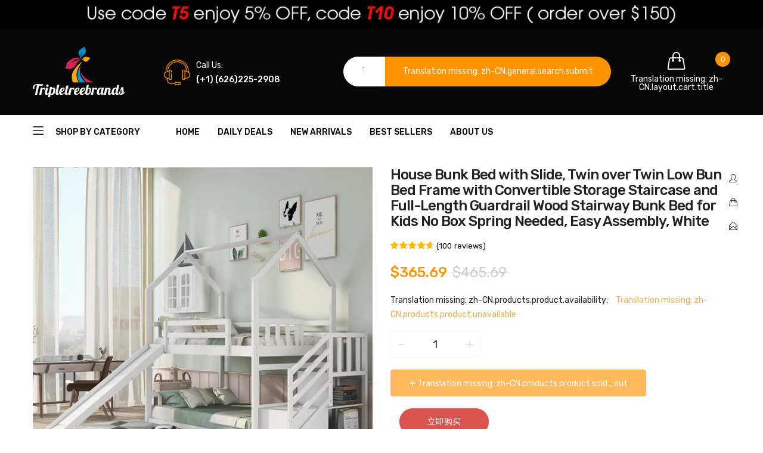

--- FILE ---
content_type: text/html; charset=utf-8
request_url: https://www.tripletreebrands.com/products/house-bunk-bed-with-slide-twin-over-twin-low-bunk-bed-frame-with-convertible-storage-staircase-and-full-length-guardrail-wood-stairway-bunk-bed-for-kids-no-box-spring-needed-easy-assembly-white
body_size: 36010
content:
<!doctype html>
<!--[if IE 9]> <html class="ie9 no-js" lang="zh-CN"> <![endif]-->
<!--[if (gt IE 9)|!(IE)]><!--> <html class="no-js" lang="zh-CN"> <!--<![endif]-->
<head>
    <meta charset="utf-8">
    <meta http-equiv="X-UA-Compatible" content="IE=edge">
    <meta name="viewport" content="width=device-width,initial-scale=1">
    <meta name="theme-color" content="#ff9300">
    <link rel="canonical" href="https://www.tripletreebrands.com/products/house-bunk-bed-with-slide-twin-over-twin-low-bunk-bed-frame-with-convertible-storage-staircase-and-full-length-guardrail-wood-stairway-bunk-bed-for-kids-no-box-spring-needed-easy-assembly-white">
    
        <link rel="shortcut icon" href="//www.tripletreebrands.com/cdn/shop/files/888_6cfb157f-fb63-4796-9de4-c52f377f6dfa_32x32.png?v=1613692836" type="image/png">
    
    
    <title>
        House Bunk Bed with Slide, Twin over Twin Low Bunk Bed Frame with Conv
        
        
        &ndash; tripletreebrands
    </title>
    
        <meta name="description" content="Product details Introduction:  The simple and modern design is suitable for most family. This house-shaped twin room is equipped with two bunk beds to save your floor space. This bunk bed is made of pinewood and MDF board, which has good stability and safety and can withstand high-weight play without dangerous swings. ">
    
    <!-- /snippets/social-meta-tags.liquid -->
<meta property="og:site_name" content="tripletreebrands">
<meta property="og:url" content="https://www.tripletreebrands.com/products/house-bunk-bed-with-slide-twin-over-twin-low-bunk-bed-frame-with-convertible-storage-staircase-and-full-length-guardrail-wood-stairway-bunk-bed-for-kids-no-box-spring-needed-easy-assembly-white">
<meta property="og:title" content="House Bunk Bed with Slide, Twin over Twin Low Bunk Bed Frame with Convertible Storage Staircase and Full-Length Guardrail Wood Stairway Bunk Bed for Kids No Box Spring Needed, Easy Assembly, White">
<meta property="og:type" content="product">
<meta property="og:description" content="Product details Introduction:  The simple and modern design is suitable for most family. This house-shaped twin room is equipped with two bunk beds to save your floor space. This bunk bed is made of pinewood and MDF board, which has good stability and safety and can withstand high-weight play without dangerous swings. "><meta property="og:price:amount" content="365.69">
  	<meta property="og:price:currency" content="USD"><meta property="og:image" content="http://www.tripletreebrands.com/cdn/shop/files/c4255b67-fcc5-4ae2-a831-83b7caa844b4.0b020d4531990060942a03d79b8979d6_1024x1024.webp?v=1695710217"><meta property="og:image" content="http://www.tripletreebrands.com/cdn/shop/files/41406ed5-9243-4fd3-b536-bb430ee1c579.63a4108acea945f407acb59529e6e285_1024x1024.webp?v=1695710218"><meta property="og:image" content="http://www.tripletreebrands.com/cdn/shop/files/b514f8cc-dd91-44b6-8371-f7572e613dab.2d3dd350a4abd6f0a1df3715d3976db7_1024x1024.webp?v=1695710217">
<meta property="og:image:secure_url" content="https://www.tripletreebrands.com/cdn/shop/files/c4255b67-fcc5-4ae2-a831-83b7caa844b4.0b020d4531990060942a03d79b8979d6_1024x1024.webp?v=1695710217"><meta property="og:image:secure_url" content="https://www.tripletreebrands.com/cdn/shop/files/41406ed5-9243-4fd3-b536-bb430ee1c579.63a4108acea945f407acb59529e6e285_1024x1024.webp?v=1695710218"><meta property="og:image:secure_url" content="https://www.tripletreebrands.com/cdn/shop/files/b514f8cc-dd91-44b6-8371-f7572e613dab.2d3dd350a4abd6f0a1df3715d3976db7_1024x1024.webp?v=1695710217">
<meta name="twitter:site" content="@">
<meta name="twitter:card" content="summary_large_image">
<meta name="twitter:title" content="House Bunk Bed with Slide, Twin over Twin Low Bunk Bed Frame with Convertible Storage Staircase and Full-Length Guardrail Wood Stairway Bunk Bed for Kids No Box Spring Needed, Easy Assembly, White">
<meta name="twitter:description" content="Product details Introduction:  The simple and modern design is suitable for most family. This house-shaped twin room is equipped with two bunk beds to save your floor space. This bunk bed is made of pinewood and MDF board, which has good stability and safety and can withstand high-weight play without dangerous swings. ">

    <link href="//www.tripletreebrands.com/cdn/shop/t/2/assets/vela-fonts.scss.css?v=125577062869260174181737625146" rel="stylesheet" type="text/css" media="all" />
<link href="//www.tripletreebrands.com/cdn/shop/t/2/assets/plugin.css?v=141612840572563671731595573409" rel="stylesheet" type="text/css" media="all" />
<link href="//www.tripletreebrands.com/cdn/shop/t/2/assets/vela-site.scss.css?v=169900622908268004151737625146" rel="stylesheet" type="text/css" media="all" />

    <script src="//www.tripletreebrands.com/cdn/shop/t/2/assets/jquery-3.5.0.min.js?v=39305112801594997151595573407" type="text/javascript"></script>
<script>
    window.money = '<span class=money>${{amount}}</span>';
    window.money_format = '<span class=money>${{amount}} USD</span>';
    window.currency = 'USD';
    window.shop_money_format = "${{amount}}";
    window.shop_money_with_currency_format = "${{amount}} USD";
    window.loading_url = "//www.tripletreebrands.com/cdn/shop/t/2/assets/loading.gif?v=47373580461733618591595573407";
    window.file_url = "//www.tripletreebrands.com/cdn/shop/files/?v=817";
    window.asset_url = "//www.tripletreebrands.com/cdn/shop/t/2/assets/?v=817";
    window.ajaxcart_type = 'modal';
    window.newsletter_success = "Translation missing: zh-CN.general.newsletter_form_popup.alertsuccess";
    window.cart_empty = "Translation missing: zh-CN.cart.general.empty";
    window.swatch_enable = true;
    window.swatch_show_unvailable = true;
    window.sidebar_multichoise = true;
    window.float_header = true;
    window.review = true;
    window.currencies = true;
    window.countdown_format = "<ul class='list-unstyle list-inline'><li><span class='number'>%D</span><span>Days</span></li><li><span class='number'>%H</span><span>Hours</span></li><li><span class='number'>%M</span><span>Mins</span></li><li><span class='number'>%S</span><span>Secs</span></li></ul>";
</script>
    <script>window.performance && window.performance.mark && window.performance.mark('shopify.content_for_header.start');</script><meta id="shopify-digital-wallet" name="shopify-digital-wallet" content="/43758125223/digital_wallets/dialog">
<meta name="shopify-checkout-api-token" content="75d289fb437e1fded6ec562d6efbb8ca">
<meta id="in-context-paypal-metadata" data-shop-id="43758125223" data-venmo-supported="false" data-environment="production" data-locale="zh_CN" data-paypal-v4="true" data-currency="USD">
<link rel="alternate" type="application/json+oembed" href="https://www.tripletreebrands.com/products/house-bunk-bed-with-slide-twin-over-twin-low-bunk-bed-frame-with-convertible-storage-staircase-and-full-length-guardrail-wood-stairway-bunk-bed-for-kids-no-box-spring-needed-easy-assembly-white.oembed">
<script async="async" src="/checkouts/internal/preloads.js?locale=zh-US"></script>
<script id="shopify-features" type="application/json">{"accessToken":"75d289fb437e1fded6ec562d6efbb8ca","betas":["rich-media-storefront-analytics"],"domain":"www.tripletreebrands.com","predictiveSearch":false,"shopId":43758125223,"locale":"zh-cn"}</script>
<script>var Shopify = Shopify || {};
Shopify.shop = "tripletreebrands.myshopify.com";
Shopify.locale = "zh-CN";
Shopify.currency = {"active":"USD","rate":"1.0"};
Shopify.country = "US";
Shopify.theme = {"name":"Ayo-home01","id":106199679143,"schema_name":"Vela Framework","schema_version":"v2.0.0","theme_store_id":null,"role":"main"};
Shopify.theme.handle = "null";
Shopify.theme.style = {"id":null,"handle":null};
Shopify.cdnHost = "www.tripletreebrands.com/cdn";
Shopify.routes = Shopify.routes || {};
Shopify.routes.root = "/";</script>
<script type="module">!function(o){(o.Shopify=o.Shopify||{}).modules=!0}(window);</script>
<script>!function(o){function n(){var o=[];function n(){o.push(Array.prototype.slice.apply(arguments))}return n.q=o,n}var t=o.Shopify=o.Shopify||{};t.loadFeatures=n(),t.autoloadFeatures=n()}(window);</script>
<script id="shop-js-analytics" type="application/json">{"pageType":"product"}</script>
<script defer="defer" async type="module" src="//www.tripletreebrands.com/cdn/shopifycloud/shop-js/modules/v2/client.init-shop-cart-sync_DOeOI85m.zh-CN.esm.js"></script>
<script defer="defer" async type="module" src="//www.tripletreebrands.com/cdn/shopifycloud/shop-js/modules/v2/chunk.common_CNX97BC6.esm.js"></script>
<script defer="defer" async type="module" src="//www.tripletreebrands.com/cdn/shopifycloud/shop-js/modules/v2/chunk.modal_DW02LmOA.esm.js"></script>
<script type="module">
  await import("//www.tripletreebrands.com/cdn/shopifycloud/shop-js/modules/v2/client.init-shop-cart-sync_DOeOI85m.zh-CN.esm.js");
await import("//www.tripletreebrands.com/cdn/shopifycloud/shop-js/modules/v2/chunk.common_CNX97BC6.esm.js");
await import("//www.tripletreebrands.com/cdn/shopifycloud/shop-js/modules/v2/chunk.modal_DW02LmOA.esm.js");

  window.Shopify.SignInWithShop?.initShopCartSync?.({"fedCMEnabled":true,"windoidEnabled":true});

</script>
<script>(function() {
  var isLoaded = false;
  function asyncLoad() {
    if (isLoaded) return;
    isLoaded = true;
    var urls = ["https:\/\/cdn.ryviu.com\/v\/static\/js\/app.js?n=1\u0026shop=tripletreebrands.myshopify.com"];
    for (var i = 0; i < urls.length; i++) {
      var s = document.createElement('script');
      s.type = 'text/javascript';
      s.async = true;
      s.src = urls[i];
      var x = document.getElementsByTagName('script')[0];
      x.parentNode.insertBefore(s, x);
    }
  };
  if(window.attachEvent) {
    window.attachEvent('onload', asyncLoad);
  } else {
    window.addEventListener('load', asyncLoad, false);
  }
})();</script>
<script id="__st">var __st={"a":43758125223,"offset":28800,"reqid":"1032dc9e-ec7e-469a-aba0-daa855a51122-1769269154","pageurl":"www.tripletreebrands.com\/products\/house-bunk-bed-with-slide-twin-over-twin-low-bunk-bed-frame-with-convertible-storage-staircase-and-full-length-guardrail-wood-stairway-bunk-bed-for-kids-no-box-spring-needed-easy-assembly-white","u":"ac7838d86733","p":"product","rtyp":"product","rid":8080037904558};</script>
<script>window.ShopifyPaypalV4VisibilityTracking = true;</script>
<script id="captcha-bootstrap">!function(){'use strict';const t='contact',e='account',n='new_comment',o=[[t,t],['blogs',n],['comments',n],[t,'customer']],c=[[e,'customer_login'],[e,'guest_login'],[e,'recover_customer_password'],[e,'create_customer']],r=t=>t.map((([t,e])=>`form[action*='/${t}']:not([data-nocaptcha='true']) input[name='form_type'][value='${e}']`)).join(','),a=t=>()=>t?[...document.querySelectorAll(t)].map((t=>t.form)):[];function s(){const t=[...o],e=r(t);return a(e)}const i='password',u='form_key',d=['recaptcha-v3-token','g-recaptcha-response','h-captcha-response',i],f=()=>{try{return window.sessionStorage}catch{return}},m='__shopify_v',_=t=>t.elements[u];function p(t,e,n=!1){try{const o=window.sessionStorage,c=JSON.parse(o.getItem(e)),{data:r}=function(t){const{data:e,action:n}=t;return t[m]||n?{data:e,action:n}:{data:t,action:n}}(c);for(const[e,n]of Object.entries(r))t.elements[e]&&(t.elements[e].value=n);n&&o.removeItem(e)}catch(o){console.error('form repopulation failed',{error:o})}}const l='form_type',E='cptcha';function T(t){t.dataset[E]=!0}const w=window,h=w.document,L='Shopify',v='ce_forms',y='captcha';let A=!1;((t,e)=>{const n=(g='f06e6c50-85a8-45c8-87d0-21a2b65856fe',I='https://cdn.shopify.com/shopifycloud/storefront-forms-hcaptcha/ce_storefront_forms_captcha_hcaptcha.v1.5.2.iife.js',D={infoText:'受 hCaptcha 保护',privacyText:'隐私',termsText:'条款'},(t,e,n)=>{const o=w[L][v],c=o.bindForm;if(c)return c(t,g,e,D).then(n);var r;o.q.push([[t,g,e,D],n]),r=I,A||(h.body.append(Object.assign(h.createElement('script'),{id:'captcha-provider',async:!0,src:r})),A=!0)});var g,I,D;w[L]=w[L]||{},w[L][v]=w[L][v]||{},w[L][v].q=[],w[L][y]=w[L][y]||{},w[L][y].protect=function(t,e){n(t,void 0,e),T(t)},Object.freeze(w[L][y]),function(t,e,n,w,h,L){const[v,y,A,g]=function(t,e,n){const i=e?o:[],u=t?c:[],d=[...i,...u],f=r(d),m=r(i),_=r(d.filter((([t,e])=>n.includes(e))));return[a(f),a(m),a(_),s()]}(w,h,L),I=t=>{const e=t.target;return e instanceof HTMLFormElement?e:e&&e.form},D=t=>v().includes(t);t.addEventListener('submit',(t=>{const e=I(t);if(!e)return;const n=D(e)&&!e.dataset.hcaptchaBound&&!e.dataset.recaptchaBound,o=_(e),c=g().includes(e)&&(!o||!o.value);(n||c)&&t.preventDefault(),c&&!n&&(function(t){try{if(!f())return;!function(t){const e=f();if(!e)return;const n=_(t);if(!n)return;const o=n.value;o&&e.removeItem(o)}(t);const e=Array.from(Array(32),(()=>Math.random().toString(36)[2])).join('');!function(t,e){_(t)||t.append(Object.assign(document.createElement('input'),{type:'hidden',name:u})),t.elements[u].value=e}(t,e),function(t,e){const n=f();if(!n)return;const o=[...t.querySelectorAll(`input[type='${i}']`)].map((({name:t})=>t)),c=[...d,...o],r={};for(const[a,s]of new FormData(t).entries())c.includes(a)||(r[a]=s);n.setItem(e,JSON.stringify({[m]:1,action:t.action,data:r}))}(t,e)}catch(e){console.error('failed to persist form',e)}}(e),e.submit())}));const S=(t,e)=>{t&&!t.dataset[E]&&(n(t,e.some((e=>e===t))),T(t))};for(const o of['focusin','change'])t.addEventListener(o,(t=>{const e=I(t);D(e)&&S(e,y())}));const B=e.get('form_key'),M=e.get(l),P=B&&M;t.addEventListener('DOMContentLoaded',(()=>{const t=y();if(P)for(const e of t)e.elements[l].value===M&&p(e,B);[...new Set([...A(),...v().filter((t=>'true'===t.dataset.shopifyCaptcha))])].forEach((e=>S(e,t)))}))}(h,new URLSearchParams(w.location.search),n,t,e,['guest_login'])})(!0,!0)}();</script>
<script integrity="sha256-4kQ18oKyAcykRKYeNunJcIwy7WH5gtpwJnB7kiuLZ1E=" data-source-attribution="shopify.loadfeatures" defer="defer" src="//www.tripletreebrands.com/cdn/shopifycloud/storefront/assets/storefront/load_feature-a0a9edcb.js" crossorigin="anonymous"></script>
<script data-source-attribution="shopify.dynamic_checkout.dynamic.init">var Shopify=Shopify||{};Shopify.PaymentButton=Shopify.PaymentButton||{isStorefrontPortableWallets:!0,init:function(){window.Shopify.PaymentButton.init=function(){};var t=document.createElement("script");t.src="https://www.tripletreebrands.com/cdn/shopifycloud/portable-wallets/latest/portable-wallets.zh-cn.js",t.type="module",document.head.appendChild(t)}};
</script>
<script data-source-attribution="shopify.dynamic_checkout.buyer_consent">
  function portableWalletsHideBuyerConsent(e){var t=document.getElementById("shopify-buyer-consent"),n=document.getElementById("shopify-subscription-policy-button");t&&n&&(t.classList.add("hidden"),t.setAttribute("aria-hidden","true"),n.removeEventListener("click",e))}function portableWalletsShowBuyerConsent(e){var t=document.getElementById("shopify-buyer-consent"),n=document.getElementById("shopify-subscription-policy-button");t&&n&&(t.classList.remove("hidden"),t.removeAttribute("aria-hidden"),n.addEventListener("click",e))}window.Shopify?.PaymentButton&&(window.Shopify.PaymentButton.hideBuyerConsent=portableWalletsHideBuyerConsent,window.Shopify.PaymentButton.showBuyerConsent=portableWalletsShowBuyerConsent);
</script>
<script>
  function portableWalletsCleanup(e){e&&e.src&&console.error("Failed to load portable wallets script "+e.src);var t=document.querySelectorAll("shopify-accelerated-checkout .shopify-payment-button__skeleton, shopify-accelerated-checkout-cart .wallet-cart-button__skeleton"),e=document.getElementById("shopify-buyer-consent");for(let e=0;e<t.length;e++)t[e].remove();e&&e.remove()}function portableWalletsNotLoadedAsModule(e){e instanceof ErrorEvent&&"string"==typeof e.message&&e.message.includes("import.meta")&&"string"==typeof e.filename&&e.filename.includes("portable-wallets")&&(window.removeEventListener("error",portableWalletsNotLoadedAsModule),window.Shopify.PaymentButton.failedToLoad=e,"loading"===document.readyState?document.addEventListener("DOMContentLoaded",window.Shopify.PaymentButton.init):window.Shopify.PaymentButton.init())}window.addEventListener("error",portableWalletsNotLoadedAsModule);
</script>

<script type="module" src="https://www.tripletreebrands.com/cdn/shopifycloud/portable-wallets/latest/portable-wallets.zh-cn.js" onError="portableWalletsCleanup(this)" crossorigin="anonymous"></script>
<script nomodule>
  document.addEventListener("DOMContentLoaded", portableWalletsCleanup);
</script>

<link id="shopify-accelerated-checkout-styles" rel="stylesheet" media="screen" href="https://www.tripletreebrands.com/cdn/shopifycloud/portable-wallets/latest/accelerated-checkout-backwards-compat.css" crossorigin="anonymous">
<style id="shopify-accelerated-checkout-cart">
        #shopify-buyer-consent {
  margin-top: 1em;
  display: inline-block;
  width: 100%;
}

#shopify-buyer-consent.hidden {
  display: none;
}

#shopify-subscription-policy-button {
  background: none;
  border: none;
  padding: 0;
  text-decoration: underline;
  font-size: inherit;
  cursor: pointer;
}

#shopify-subscription-policy-button::before {
  box-shadow: none;
}

      </style>

<script>window.performance && window.performance.mark && window.performance.mark('shopify.content_for_header.end');</script>
	  
<!-- RYVIU APP :: Settings global -->	
    <script>
        var ryviu_global_settings = {"design_settings":{"client_theme":"default","date":"timeago","colection":true,"no_review":true,"reviews_per_page":"10","sort":"late","verify_reply":true,"verify_review":true,"defaultDate":"timeago","showing":30,"timeAgo":true,"no_number":false,"defautDate":"timeago"},"form":{"colorTitle":"#696969","colorInput":"#464646","colorNotice":"#dd2c00","colorStarForm":"#ececec","starActivecolor":"#fdbc00","colorSubmit":"#ffffff","backgroundSubmit":"#00aeef","showtitleForm":true,"showTitle":true,"autoPublish":true,"loadAfterContentLoaded":true,"titleName":"Your Name","placeholderName":"John Smith","titleForm":"Rate Us","titleSuccess":"Thank you! Your review is submited.","noticeName":"Your name is required field","titleEmail":"Your Email","placeholderEmail":"example@yourdomain.com","noticeEmail":"Your email is required and valid email","titleSubject":"Review Title","placeholderSubject":"Look great","noticeSubject":"Title is required field","titleMessenger":"Review Content","noticeMessenger":"Your review is required field","placeholderMessenger":"Write something","titleSubmit":"Submit Your Review"},"import_settings":{"disable_empty_reviews":true,"disable_less_reviews":3,"inCountries":[],"nameAuto":true,"number_export":20,"only_images":false,"remove_text":"","translate":true,"formatName":"random"},"mail_settings":{"enableOrderHook":false,"autoSendRequest":false,"requestReviewTemplate":"default","questionTemplate":"default","replyTemplate":"default","newReviewNotice":false,"notiToCustomer":false,"notiToAdmin":false,"email_from_name":"Ryviu"},"questions":{"answer_form":"Your answers","answer_text":"Answer question","ask_community_text":"Ask the community","by_text":"Author","community_text":"Ask the community here","des_form":"Ask a question to the community here","email_form":"Your E-Mail Adresse","helpful_text":"Most helpful","input_text":"Have a question? Search for answers","name_form":"Your Name","newest_text":"Latest New","notice_form":"Complete before submitting","of_text":"of","on_text":"on","placeholder_answer_form":"Answer is a required field!","placeholder_question_form":"Question is a required field!","question_answer_form":"Question","question_form":"Your question","questions_text":"questions","showing_text":"Show","submit_answer_form":"Send a reply","submit_form":"Send a question","titleCustomer":"","title_answer_form":"Answer question","title_form":"No answer found?","write_question_text":"Ask a question"},"review_widget":{"star":1,"hidedate":false,"noreview":true,"showspam":true,"style":"style2","order_by":"late","starStyle":"style1","starActiveStyle":"style1","starcolor":"#e6e6e6","dateSelect":"dateDefaut","title":true,"noavatar":false,"nostars":false,"customDate":"dd\/MM\/yy","starActivecolor":"#fdbc00","colorTitle":"#6c8187","colorAvatar":"#f8f8f8","colorWrite":"#ffffff","backgroundWrite":"#ffb102","colorVerified":"#05d92d","nowrite":false,"disablePurchase":false,"disableWidget":false,"disableReply":false,"disableHelpul":false,"nolastname":false,"hideFlag":false,"payment_type":"Monthly","reviewText":"review","outofText":"out of","starsText":"stars","helpulText":"Is this helpful?","ryplyText":"Comment","latestText":"Latest","oldestText":"Oldest","tstar5":"Excellent","tstar4":"Very Good","tstar3":"Average","tstar2":"Poor","tstar1":"Terrible","showingText":"Showing","ofText":"of","reviewsText":"reviews","noReviews":"No reviews","firstReview":"Write a first review now","showText":"Show:","sortbyText":"Sort by:","titleWrite":"Write a review","textVerified":"Verified Purchase","titleCustomer":"Customer Reviews","backgroundRyviu":"transparent","paddingTop":"0","paddingLeft":"0","paddingRight":"0","paddingBottom":"0","borderWidth":"0","borderStyle":"solid","borderColor":"#ffffff","show_title_customer":false,"filter_reviews":"all","filter_reviews_local":"US","random_from":0,"random_to":20,"starHeight":13}};
    </script>
<!-- RYVIU APP -->
<!-- "snippets/booster-common.liquid" was not rendered, the associated app was uninstalled -->

        <script>
        window.bucksCC = window.bucksCC || {};
        window.bucksCC.config = {}; window.bucksCC.reConvert = function () {};
        Object.assign(window.bucksCC.config, {"id":null,"active":true,"userCurrency":"","selectedCurrencies":"[{\"USD\":\"US Dollar (USD)\"},{\"EUR\":\"Euro (EUR)\"},{\"GBP\":\"British Pound (GBP)\"},{\"CAD\":\"Canadian Dollar (CAD)\"},{\"AUD\":\"Australian Dollar (AUD)\"}]","autoSwitchCurrencyLocationBased":true,"moneyWithCurrencyFormat":false,"autoSwitchOnlyToPreferredCurrency":false,"showCurrencyCodesOnly":false,"displayPositionType":"floating","displayPosition":"bottom_left","customPosition":"","mobileDisplayPositionType":"floating","mobileDisplayPosition":"bottom_left","mobileCustomPosition":"","showInDesktop":true,"showInMobileDevice":true,"showOriginalPriceOnMouseHover":false,"cartNotificationStatus":false,"cartNotificationMessage":"We process all orders in {STORE_CURRENCY} and you will be checkout using the most current exchange rates.","cartNotificationBackgroundColor":"rgba(251,245,245,1)","cartNotificationTextColor":"rgba(30,30,30,1)","roundingDecimal":0.99,"priceRoundingType":"none","defaultCurrencyRounding":false,"integrateWithOtherApps":true,"themeType":"default","backgroundColor":"rgba(255,255,255,1)","textColor":"rgba(30,30,30,1)","hoverColor":"rgba(255,255,255,1)","borderStyle":"boxShadow","instantLoader":false,"darkMode":false,"flagStyle":"modern","flagTheme":"rounded","flagDisplayOption":"showFlagAndCurrency","expertSettings":"{\"css\":\"\"}"}, { money_format: "\u003cspan class=money\u003e${{amount}}\u003c\/span\u003e", money_with_currency_format: "\u003cspan class=money\u003e${{amount}} USD\u003c\/span\u003e", userCurrency: "USD" }); window.bucksCC.config.multiCurrencies = [];  window.bucksCC.config.multiCurrencies = "USD".split(',') || ''; window.bucksCC.config.cartCurrency = "USD" || '';  
        </script>
            <link href="https://monorail-edge.shopifysvc.com" rel="dns-prefetch">
<script>(function(){if ("sendBeacon" in navigator && "performance" in window) {try {var session_token_from_headers = performance.getEntriesByType('navigation')[0].serverTiming.find(x => x.name == '_s').description;} catch {var session_token_from_headers = undefined;}var session_cookie_matches = document.cookie.match(/_shopify_s=([^;]*)/);var session_token_from_cookie = session_cookie_matches && session_cookie_matches.length === 2 ? session_cookie_matches[1] : "";var session_token = session_token_from_headers || session_token_from_cookie || "";function handle_abandonment_event(e) {var entries = performance.getEntries().filter(function(entry) {return /monorail-edge.shopifysvc.com/.test(entry.name);});if (!window.abandonment_tracked && entries.length === 0) {window.abandonment_tracked = true;var currentMs = Date.now();var navigation_start = performance.timing.navigationStart;var payload = {shop_id: 43758125223,url: window.location.href,navigation_start,duration: currentMs - navigation_start,session_token,page_type: "product"};window.navigator.sendBeacon("https://monorail-edge.shopifysvc.com/v1/produce", JSON.stringify({schema_id: "online_store_buyer_site_abandonment/1.1",payload: payload,metadata: {event_created_at_ms: currentMs,event_sent_at_ms: currentMs}}));}}window.addEventListener('pagehide', handle_abandonment_event);}}());</script>
<script id="web-pixels-manager-setup">(function e(e,d,r,n,o){if(void 0===o&&(o={}),!Boolean(null===(a=null===(i=window.Shopify)||void 0===i?void 0:i.analytics)||void 0===a?void 0:a.replayQueue)){var i,a;window.Shopify=window.Shopify||{};var t=window.Shopify;t.analytics=t.analytics||{};var s=t.analytics;s.replayQueue=[],s.publish=function(e,d,r){return s.replayQueue.push([e,d,r]),!0};try{self.performance.mark("wpm:start")}catch(e){}var l=function(){var e={modern:/Edge?\/(1{2}[4-9]|1[2-9]\d|[2-9]\d{2}|\d{4,})\.\d+(\.\d+|)|Firefox\/(1{2}[4-9]|1[2-9]\d|[2-9]\d{2}|\d{4,})\.\d+(\.\d+|)|Chrom(ium|e)\/(9{2}|\d{3,})\.\d+(\.\d+|)|(Maci|X1{2}).+ Version\/(15\.\d+|(1[6-9]|[2-9]\d|\d{3,})\.\d+)([,.]\d+|)( \(\w+\)|)( Mobile\/\w+|) Safari\/|Chrome.+OPR\/(9{2}|\d{3,})\.\d+\.\d+|(CPU[ +]OS|iPhone[ +]OS|CPU[ +]iPhone|CPU IPhone OS|CPU iPad OS)[ +]+(15[._]\d+|(1[6-9]|[2-9]\d|\d{3,})[._]\d+)([._]\d+|)|Android:?[ /-](13[3-9]|1[4-9]\d|[2-9]\d{2}|\d{4,})(\.\d+|)(\.\d+|)|Android.+Firefox\/(13[5-9]|1[4-9]\d|[2-9]\d{2}|\d{4,})\.\d+(\.\d+|)|Android.+Chrom(ium|e)\/(13[3-9]|1[4-9]\d|[2-9]\d{2}|\d{4,})\.\d+(\.\d+|)|SamsungBrowser\/([2-9]\d|\d{3,})\.\d+/,legacy:/Edge?\/(1[6-9]|[2-9]\d|\d{3,})\.\d+(\.\d+|)|Firefox\/(5[4-9]|[6-9]\d|\d{3,})\.\d+(\.\d+|)|Chrom(ium|e)\/(5[1-9]|[6-9]\d|\d{3,})\.\d+(\.\d+|)([\d.]+$|.*Safari\/(?![\d.]+ Edge\/[\d.]+$))|(Maci|X1{2}).+ Version\/(10\.\d+|(1[1-9]|[2-9]\d|\d{3,})\.\d+)([,.]\d+|)( \(\w+\)|)( Mobile\/\w+|) Safari\/|Chrome.+OPR\/(3[89]|[4-9]\d|\d{3,})\.\d+\.\d+|(CPU[ +]OS|iPhone[ +]OS|CPU[ +]iPhone|CPU IPhone OS|CPU iPad OS)[ +]+(10[._]\d+|(1[1-9]|[2-9]\d|\d{3,})[._]\d+)([._]\d+|)|Android:?[ /-](13[3-9]|1[4-9]\d|[2-9]\d{2}|\d{4,})(\.\d+|)(\.\d+|)|Mobile Safari.+OPR\/([89]\d|\d{3,})\.\d+\.\d+|Android.+Firefox\/(13[5-9]|1[4-9]\d|[2-9]\d{2}|\d{4,})\.\d+(\.\d+|)|Android.+Chrom(ium|e)\/(13[3-9]|1[4-9]\d|[2-9]\d{2}|\d{4,})\.\d+(\.\d+|)|Android.+(UC? ?Browser|UCWEB|U3)[ /]?(15\.([5-9]|\d{2,})|(1[6-9]|[2-9]\d|\d{3,})\.\d+)\.\d+|SamsungBrowser\/(5\.\d+|([6-9]|\d{2,})\.\d+)|Android.+MQ{2}Browser\/(14(\.(9|\d{2,})|)|(1[5-9]|[2-9]\d|\d{3,})(\.\d+|))(\.\d+|)|K[Aa][Ii]OS\/(3\.\d+|([4-9]|\d{2,})\.\d+)(\.\d+|)/},d=e.modern,r=e.legacy,n=navigator.userAgent;return n.match(d)?"modern":n.match(r)?"legacy":"unknown"}(),u="modern"===l?"modern":"legacy",c=(null!=n?n:{modern:"",legacy:""})[u],f=function(e){return[e.baseUrl,"/wpm","/b",e.hashVersion,"modern"===e.buildTarget?"m":"l",".js"].join("")}({baseUrl:d,hashVersion:r,buildTarget:u}),m=function(e){var d=e.version,r=e.bundleTarget,n=e.surface,o=e.pageUrl,i=e.monorailEndpoint;return{emit:function(e){var a=e.status,t=e.errorMsg,s=(new Date).getTime(),l=JSON.stringify({metadata:{event_sent_at_ms:s},events:[{schema_id:"web_pixels_manager_load/3.1",payload:{version:d,bundle_target:r,page_url:o,status:a,surface:n,error_msg:t},metadata:{event_created_at_ms:s}}]});if(!i)return console&&console.warn&&console.warn("[Web Pixels Manager] No Monorail endpoint provided, skipping logging."),!1;try{return self.navigator.sendBeacon.bind(self.navigator)(i,l)}catch(e){}var u=new XMLHttpRequest;try{return u.open("POST",i,!0),u.setRequestHeader("Content-Type","text/plain"),u.send(l),!0}catch(e){return console&&console.warn&&console.warn("[Web Pixels Manager] Got an unhandled error while logging to Monorail."),!1}}}}({version:r,bundleTarget:l,surface:e.surface,pageUrl:self.location.href,monorailEndpoint:e.monorailEndpoint});try{o.browserTarget=l,function(e){var d=e.src,r=e.async,n=void 0===r||r,o=e.onload,i=e.onerror,a=e.sri,t=e.scriptDataAttributes,s=void 0===t?{}:t,l=document.createElement("script"),u=document.querySelector("head"),c=document.querySelector("body");if(l.async=n,l.src=d,a&&(l.integrity=a,l.crossOrigin="anonymous"),s)for(var f in s)if(Object.prototype.hasOwnProperty.call(s,f))try{l.dataset[f]=s[f]}catch(e){}if(o&&l.addEventListener("load",o),i&&l.addEventListener("error",i),u)u.appendChild(l);else{if(!c)throw new Error("Did not find a head or body element to append the script");c.appendChild(l)}}({src:f,async:!0,onload:function(){if(!function(){var e,d;return Boolean(null===(d=null===(e=window.Shopify)||void 0===e?void 0:e.analytics)||void 0===d?void 0:d.initialized)}()){var d=window.webPixelsManager.init(e)||void 0;if(d){var r=window.Shopify.analytics;r.replayQueue.forEach((function(e){var r=e[0],n=e[1],o=e[2];d.publishCustomEvent(r,n,o)})),r.replayQueue=[],r.publish=d.publishCustomEvent,r.visitor=d.visitor,r.initialized=!0}}},onerror:function(){return m.emit({status:"failed",errorMsg:"".concat(f," has failed to load")})},sri:function(e){var d=/^sha384-[A-Za-z0-9+/=]+$/;return"string"==typeof e&&d.test(e)}(c)?c:"",scriptDataAttributes:o}),m.emit({status:"loading"})}catch(e){m.emit({status:"failed",errorMsg:(null==e?void 0:e.message)||"Unknown error"})}}})({shopId: 43758125223,storefrontBaseUrl: "https://www.tripletreebrands.com",extensionsBaseUrl: "https://extensions.shopifycdn.com/cdn/shopifycloud/web-pixels-manager",monorailEndpoint: "https://monorail-edge.shopifysvc.com/unstable/produce_batch",surface: "storefront-renderer",enabledBetaFlags: ["2dca8a86"],webPixelsConfigList: [{"id":"64454830","eventPayloadVersion":"v1","runtimeContext":"LAX","scriptVersion":"1","type":"CUSTOM","privacyPurposes":["MARKETING"],"name":"Meta pixel (migrated)"},{"id":"100794542","eventPayloadVersion":"v1","runtimeContext":"LAX","scriptVersion":"1","type":"CUSTOM","privacyPurposes":["ANALYTICS"],"name":"Google Analytics tag (migrated)"},{"id":"shopify-app-pixel","configuration":"{}","eventPayloadVersion":"v1","runtimeContext":"STRICT","scriptVersion":"0450","apiClientId":"shopify-pixel","type":"APP","privacyPurposes":["ANALYTICS","MARKETING"]},{"id":"shopify-custom-pixel","eventPayloadVersion":"v1","runtimeContext":"LAX","scriptVersion":"0450","apiClientId":"shopify-pixel","type":"CUSTOM","privacyPurposes":["ANALYTICS","MARKETING"]}],isMerchantRequest: false,initData: {"shop":{"name":"tripletreebrands","paymentSettings":{"currencyCode":"USD"},"myshopifyDomain":"tripletreebrands.myshopify.com","countryCode":"CN","storefrontUrl":"https:\/\/www.tripletreebrands.com"},"customer":null,"cart":null,"checkout":null,"productVariants":[{"price":{"amount":365.69,"currencyCode":"USD"},"product":{"title":"House Bunk Bed with Slide, Twin over Twin Low Bunk Bed Frame with Convertible Storage Staircase and Full-Length Guardrail Wood Stairway Bunk Bed for Kids No Box Spring Needed, Easy Assembly, White","vendor":"tripletreebrands","id":"8080037904558","untranslatedTitle":"House Bunk Bed with Slide, Twin over Twin Low Bunk Bed Frame with Convertible Storage Staircase and Full-Length Guardrail Wood Stairway Bunk Bed for Kids No Box Spring Needed, Easy Assembly, White","url":"\/products\/house-bunk-bed-with-slide-twin-over-twin-low-bunk-bed-frame-with-convertible-storage-staircase-and-full-length-guardrail-wood-stairway-bunk-bed-for-kids-no-box-spring-needed-easy-assembly-white","type":""},"id":"44225240268974","image":{"src":"\/\/www.tripletreebrands.com\/cdn\/shop\/files\/c4255b67-fcc5-4ae2-a831-83b7caa844b4.0b020d4531990060942a03d79b8979d6.webp?v=1695710217"},"sku":"","title":"Default Title","untranslatedTitle":"Default Title"}],"purchasingCompany":null},},"https://www.tripletreebrands.com/cdn","fcfee988w5aeb613cpc8e4bc33m6693e112",{"modern":"","legacy":""},{"shopId":"43758125223","storefrontBaseUrl":"https:\/\/www.tripletreebrands.com","extensionBaseUrl":"https:\/\/extensions.shopifycdn.com\/cdn\/shopifycloud\/web-pixels-manager","surface":"storefront-renderer","enabledBetaFlags":"[\"2dca8a86\"]","isMerchantRequest":"false","hashVersion":"fcfee988w5aeb613cpc8e4bc33m6693e112","publish":"custom","events":"[[\"page_viewed\",{}],[\"product_viewed\",{\"productVariant\":{\"price\":{\"amount\":365.69,\"currencyCode\":\"USD\"},\"product\":{\"title\":\"House Bunk Bed with Slide, Twin over Twin Low Bunk Bed Frame with Convertible Storage Staircase and Full-Length Guardrail Wood Stairway Bunk Bed for Kids No Box Spring Needed, Easy Assembly, White\",\"vendor\":\"tripletreebrands\",\"id\":\"8080037904558\",\"untranslatedTitle\":\"House Bunk Bed with Slide, Twin over Twin Low Bunk Bed Frame with Convertible Storage Staircase and Full-Length Guardrail Wood Stairway Bunk Bed for Kids No Box Spring Needed, Easy Assembly, White\",\"url\":\"\/products\/house-bunk-bed-with-slide-twin-over-twin-low-bunk-bed-frame-with-convertible-storage-staircase-and-full-length-guardrail-wood-stairway-bunk-bed-for-kids-no-box-spring-needed-easy-assembly-white\",\"type\":\"\"},\"id\":\"44225240268974\",\"image\":{\"src\":\"\/\/www.tripletreebrands.com\/cdn\/shop\/files\/c4255b67-fcc5-4ae2-a831-83b7caa844b4.0b020d4531990060942a03d79b8979d6.webp?v=1695710217\"},\"sku\":\"\",\"title\":\"Default Title\",\"untranslatedTitle\":\"Default Title\"}}]]"});</script><script>
  window.ShopifyAnalytics = window.ShopifyAnalytics || {};
  window.ShopifyAnalytics.meta = window.ShopifyAnalytics.meta || {};
  window.ShopifyAnalytics.meta.currency = 'USD';
  var meta = {"product":{"id":8080037904558,"gid":"gid:\/\/shopify\/Product\/8080037904558","vendor":"tripletreebrands","type":"","handle":"house-bunk-bed-with-slide-twin-over-twin-low-bunk-bed-frame-with-convertible-storage-staircase-and-full-length-guardrail-wood-stairway-bunk-bed-for-kids-no-box-spring-needed-easy-assembly-white","variants":[{"id":44225240268974,"price":36569,"name":"House Bunk Bed with Slide, Twin over Twin Low Bunk Bed Frame with Convertible Storage Staircase and Full-Length Guardrail Wood Stairway Bunk Bed for Kids No Box Spring Needed, Easy Assembly, White","public_title":null,"sku":""}],"remote":false},"page":{"pageType":"product","resourceType":"product","resourceId":8080037904558,"requestId":"1032dc9e-ec7e-469a-aba0-daa855a51122-1769269154"}};
  for (var attr in meta) {
    window.ShopifyAnalytics.meta[attr] = meta[attr];
  }
</script>
<script class="analytics">
  (function () {
    var customDocumentWrite = function(content) {
      var jquery = null;

      if (window.jQuery) {
        jquery = window.jQuery;
      } else if (window.Checkout && window.Checkout.$) {
        jquery = window.Checkout.$;
      }

      if (jquery) {
        jquery('body').append(content);
      }
    };

    var hasLoggedConversion = function(token) {
      if (token) {
        return document.cookie.indexOf('loggedConversion=' + token) !== -1;
      }
      return false;
    }

    var setCookieIfConversion = function(token) {
      if (token) {
        var twoMonthsFromNow = new Date(Date.now());
        twoMonthsFromNow.setMonth(twoMonthsFromNow.getMonth() + 2);

        document.cookie = 'loggedConversion=' + token + '; expires=' + twoMonthsFromNow;
      }
    }

    var trekkie = window.ShopifyAnalytics.lib = window.trekkie = window.trekkie || [];
    if (trekkie.integrations) {
      return;
    }
    trekkie.methods = [
      'identify',
      'page',
      'ready',
      'track',
      'trackForm',
      'trackLink'
    ];
    trekkie.factory = function(method) {
      return function() {
        var args = Array.prototype.slice.call(arguments);
        args.unshift(method);
        trekkie.push(args);
        return trekkie;
      };
    };
    for (var i = 0; i < trekkie.methods.length; i++) {
      var key = trekkie.methods[i];
      trekkie[key] = trekkie.factory(key);
    }
    trekkie.load = function(config) {
      trekkie.config = config || {};
      trekkie.config.initialDocumentCookie = document.cookie;
      var first = document.getElementsByTagName('script')[0];
      var script = document.createElement('script');
      script.type = 'text/javascript';
      script.onerror = function(e) {
        var scriptFallback = document.createElement('script');
        scriptFallback.type = 'text/javascript';
        scriptFallback.onerror = function(error) {
                var Monorail = {
      produce: function produce(monorailDomain, schemaId, payload) {
        var currentMs = new Date().getTime();
        var event = {
          schema_id: schemaId,
          payload: payload,
          metadata: {
            event_created_at_ms: currentMs,
            event_sent_at_ms: currentMs
          }
        };
        return Monorail.sendRequest("https://" + monorailDomain + "/v1/produce", JSON.stringify(event));
      },
      sendRequest: function sendRequest(endpointUrl, payload) {
        // Try the sendBeacon API
        if (window && window.navigator && typeof window.navigator.sendBeacon === 'function' && typeof window.Blob === 'function' && !Monorail.isIos12()) {
          var blobData = new window.Blob([payload], {
            type: 'text/plain'
          });

          if (window.navigator.sendBeacon(endpointUrl, blobData)) {
            return true;
          } // sendBeacon was not successful

        } // XHR beacon

        var xhr = new XMLHttpRequest();

        try {
          xhr.open('POST', endpointUrl);
          xhr.setRequestHeader('Content-Type', 'text/plain');
          xhr.send(payload);
        } catch (e) {
          console.log(e);
        }

        return false;
      },
      isIos12: function isIos12() {
        return window.navigator.userAgent.lastIndexOf('iPhone; CPU iPhone OS 12_') !== -1 || window.navigator.userAgent.lastIndexOf('iPad; CPU OS 12_') !== -1;
      }
    };
    Monorail.produce('monorail-edge.shopifysvc.com',
      'trekkie_storefront_load_errors/1.1',
      {shop_id: 43758125223,
      theme_id: 106199679143,
      app_name: "storefront",
      context_url: window.location.href,
      source_url: "//www.tripletreebrands.com/cdn/s/trekkie.storefront.8d95595f799fbf7e1d32231b9a28fd43b70c67d3.min.js"});

        };
        scriptFallback.async = true;
        scriptFallback.src = '//www.tripletreebrands.com/cdn/s/trekkie.storefront.8d95595f799fbf7e1d32231b9a28fd43b70c67d3.min.js';
        first.parentNode.insertBefore(scriptFallback, first);
      };
      script.async = true;
      script.src = '//www.tripletreebrands.com/cdn/s/trekkie.storefront.8d95595f799fbf7e1d32231b9a28fd43b70c67d3.min.js';
      first.parentNode.insertBefore(script, first);
    };
    trekkie.load(
      {"Trekkie":{"appName":"storefront","development":false,"defaultAttributes":{"shopId":43758125223,"isMerchantRequest":null,"themeId":106199679143,"themeCityHash":"11460930339076741749","contentLanguage":"zh-CN","currency":"USD","eventMetadataId":"bb4e88f4-751a-4576-a2d6-2d3b4c187bb6"},"isServerSideCookieWritingEnabled":true,"monorailRegion":"shop_domain","enabledBetaFlags":["65f19447"]},"Session Attribution":{},"S2S":{"facebookCapiEnabled":false,"source":"trekkie-storefront-renderer","apiClientId":580111}}
    );

    var loaded = false;
    trekkie.ready(function() {
      if (loaded) return;
      loaded = true;

      window.ShopifyAnalytics.lib = window.trekkie;

      var originalDocumentWrite = document.write;
      document.write = customDocumentWrite;
      try { window.ShopifyAnalytics.merchantGoogleAnalytics.call(this); } catch(error) {};
      document.write = originalDocumentWrite;

      window.ShopifyAnalytics.lib.page(null,{"pageType":"product","resourceType":"product","resourceId":8080037904558,"requestId":"1032dc9e-ec7e-469a-aba0-daa855a51122-1769269154","shopifyEmitted":true});

      var match = window.location.pathname.match(/checkouts\/(.+)\/(thank_you|post_purchase)/)
      var token = match? match[1]: undefined;
      if (!hasLoggedConversion(token)) {
        setCookieIfConversion(token);
        window.ShopifyAnalytics.lib.track("Viewed Product",{"currency":"USD","variantId":44225240268974,"productId":8080037904558,"productGid":"gid:\/\/shopify\/Product\/8080037904558","name":"House Bunk Bed with Slide, Twin over Twin Low Bunk Bed Frame with Convertible Storage Staircase and Full-Length Guardrail Wood Stairway Bunk Bed for Kids No Box Spring Needed, Easy Assembly, White","price":"365.69","sku":"","brand":"tripletreebrands","variant":null,"category":"","nonInteraction":true,"remote":false},undefined,undefined,{"shopifyEmitted":true});
      window.ShopifyAnalytics.lib.track("monorail:\/\/trekkie_storefront_viewed_product\/1.1",{"currency":"USD","variantId":44225240268974,"productId":8080037904558,"productGid":"gid:\/\/shopify\/Product\/8080037904558","name":"House Bunk Bed with Slide, Twin over Twin Low Bunk Bed Frame with Convertible Storage Staircase and Full-Length Guardrail Wood Stairway Bunk Bed for Kids No Box Spring Needed, Easy Assembly, White","price":"365.69","sku":"","brand":"tripletreebrands","variant":null,"category":"","nonInteraction":true,"remote":false,"referer":"https:\/\/www.tripletreebrands.com\/products\/house-bunk-bed-with-slide-twin-over-twin-low-bunk-bed-frame-with-convertible-storage-staircase-and-full-length-guardrail-wood-stairway-bunk-bed-for-kids-no-box-spring-needed-easy-assembly-white"});
      }
    });


        var eventsListenerScript = document.createElement('script');
        eventsListenerScript.async = true;
        eventsListenerScript.src = "//www.tripletreebrands.com/cdn/shopifycloud/storefront/assets/shop_events_listener-3da45d37.js";
        document.getElementsByTagName('head')[0].appendChild(eventsListenerScript);

})();</script>
  <script>
  if (!window.ga || (window.ga && typeof window.ga !== 'function')) {
    window.ga = function ga() {
      (window.ga.q = window.ga.q || []).push(arguments);
      if (window.Shopify && window.Shopify.analytics && typeof window.Shopify.analytics.publish === 'function') {
        window.Shopify.analytics.publish("ga_stub_called", {}, {sendTo: "google_osp_migration"});
      }
      console.error("Shopify's Google Analytics stub called with:", Array.from(arguments), "\nSee https://help.shopify.com/manual/promoting-marketing/pixels/pixel-migration#google for more information.");
    };
    if (window.Shopify && window.Shopify.analytics && typeof window.Shopify.analytics.publish === 'function') {
      window.Shopify.analytics.publish("ga_stub_initialized", {}, {sendTo: "google_osp_migration"});
    }
  }
</script>
<script
  defer
  src="https://www.tripletreebrands.com/cdn/shopifycloud/perf-kit/shopify-perf-kit-3.0.4.min.js"
  data-application="storefront-renderer"
  data-shop-id="43758125223"
  data-render-region="gcp-us-central1"
  data-page-type="product"
  data-theme-instance-id="106199679143"
  data-theme-name="Vela Framework"
  data-theme-version="v2.0.0"
  data-monorail-region="shop_domain"
  data-resource-timing-sampling-rate="10"
  data-shs="true"
  data-shs-beacon="true"
  data-shs-export-with-fetch="true"
  data-shs-logs-sample-rate="1"
  data-shs-beacon-endpoint="https://www.tripletreebrands.com/api/collect"
></script>
</head><body id="house-bunk-bed-with-slide-twin-over-twin-low-bunk-bed-frame-with-conv" class="template-product  velaFloatHeader ">
    
    <div id="pageContainer" class="isMoved">
        <div id="shopify-section-vela-header" class="shopify-section"><div id="bannerTop" class="bannerTop text-center active">
        <div class="container"><span class="btn-bannerTop">Translation missing: zh-CN.general.bannertop.close  x</span></div>  
            <a href="/collections/watch-winders" title=""><img class="img-responsive" src="//www.tripletreebrands.com/cdn/shop/files/Tramposports-discount.jpg?v=1613694362" alt="" /></a>                  
        </div>
    </div><header id="velaHeader" class="velaHeader">
    <section class="headerWrap">
        <div class="velaHeaderMain">
            <div class="container">
                <div class="headerContent rowFlex rowFlexMargin flexAlignCenter">
                    <div class="velaHeaderMobile hidden-lg hidden-xl hidden-md col-xs-3 col-sm-3">
                        <div class="menuBtnMobile d-flex flexAlignCenter">
                                <div id="btnMenuMobile" class="btnMenuMobile">
                                <span class="iconMenu"></span>
                                <span class="iconMenu"></span>
                                <span class="iconMenu"></span>
                                <span class="iconMenu"></span>
                            </div>
                        </div>
                    </div>
                    <div class="velaHeaderLeft d-flex flexAlignCenter col-xs-6 col-sm-6 col-md-3 col-lg-2"><div class="velaLogo" itemscope itemtype="http://schema.org/Organization"><a href="/" itemprop="url" class="velaLogoLink">
                                <span class="text-hide">tripletreebrands</span><img src="//www.tripletreebrands.com/cdn/shop/files/logo_2a7ca4bc-32cd-42f8-9e3e-85af45d10b91_155x.png?v=1613692799"
                                        srcset="//www.tripletreebrands.com/cdn/shop/files/logo_2a7ca4bc-32cd-42f8-9e3e-85af45d10b91_155x.png?v=1613692799 1x, //www.tripletreebrands.com/cdn/shop/files/logo_2a7ca4bc-32cd-42f8-9e3e-85af45d10b91.png?v=1613692799 2x"
                                        alt="tripletreebrands"
                                        itemprop="logo"></a></div></div>
		            
                    <div class="velaHeaderRight d-flex flexAlignEnd col-xs-3 col-sm-3 col-md-2 col-lg-2"> 
                        <div class="velaCartTop"><a href="javascript:void(0)" class="velaCartModal">
			<i class="icons icon-handbag"></i>
			<span class="text"><span id="CartCount">0</span></span>
			<span class="cart-title hidden-xs hidden-sm">Translation missing: zh-CN.layout.cart.title</span>
		</a>
		<div class="velaAjaxCartModal">
    		<div id="cartContainer"></div>
		</div></div>
                    </div>
                    <div class="velaHeaderCenter col-xs-12 col-md-7 col-lg-8"><div class="hoteline_header hidden-xs hidden-sm hidden-md">
                                <div class="image_hotline"><svg version="1.1" xmlns="http://www.w3.org/2000/svg" xmlns:xlink="http://www.w3.org/1999/xlink" x="0px" y="0px"
                                         viewBox="0 0 512 512" style="enable-background:new 0 0 512 512;" xml:space="preserve">
                                         <path d="m484.847656 243.015625v-16.414063c0-60.285156-23.636718-117.121093-66.558594-160.042968-42.917968-42.921875-99.757812-66.558594-160.042968-66.558594-117.925782 0-217.183594 92.101562-225.96875 209.679688-.3125 4.15625 2.804687 7.773437 6.960937 8.082031 4.167969.316406 7.769531-2.804688 8.082031-6.957031 8.199219-109.75 100.851563-195.71875 210.925782-195.71875 56.257812 0 109.308594 22.066406 149.378906 62.136718 40.070312 40.070313 62.140625 93.121094 62.140625 149.378906v7.296876c-6.058594-2.695313-12.558594-4.570313-19.359375-5.476563v-1.820313c0-43.582031-14.328125-84.671874-41.429688-118.824218-2.585937-3.265625-7.332031-3.8125-10.597656-1.222656-3.261718 2.589843-3.808594 7.335937-1.21875 10.597656 24.964844 31.457031 38.160156 69.304687 38.160156 109.449218v1.171876h-18.984374v-6.972657c0-12.476562-10.148438-22.628906-22.625-22.628906h-12.871094c-12.476563 0-22.625 10.152344-22.625 22.628906v152.210938c0 12.476562 10.148437 22.625 22.625 22.625h12.871094c12.476562 0 22.625-10.148438 22.625-22.625v-3.15625h24.625c39.171874 0 71.039062-31.867188 71.039062-71.042969 0-22.609375-10.636719-42.777344-27.152344-55.796875zm-83.59375 129.996094c0 4.160156-3.382812 7.542969-7.542968 7.542969h-12.871094c-4.160156 0-7.542969-3.382813-7.542969-7.542969v-152.210938c0-4.160156 3.382813-7.542969 7.542969-7.542969h12.871094c4.160156 0 7.542968 3.382813 7.542968 7.542969zm39.707032-18.238281h-24.449219v-111.914063h24.449219c30.855468 0 55.957031 25.101563 55.957031 55.957031-.003907 30.855469-25.101563 55.957032-55.957031 55.957032zm0 0"/><path d="m302.902344 434.984375h-70.09375c-11.667969 0-21.296875 8.875-22.5 20.226563h-82.777344c-30.9375 0-56.109375-25.167969-56.109375-56.109376v-29.242187h24.242187v3.152344c0 12.476562 10.148438 22.628906 22.625 22.628906h12.871094c12.476563 0 22.625-10.152344 22.625-22.628906v-97.789063c0-4.167968-3.375-7.542968-7.542968-7.542968-4.164063 0-7.539063 3.375-7.539063 7.542968v97.789063c0 4.160156-3.382813 7.542969-7.542969 7.542969h-12.871094c-4.160156 0-7.542968-3.382813-7.542968-7.542969v-152.210938c0-4.160156 3.382812-7.542969 7.542968-7.542969h12.871094c4.160156 0 7.542969 3.382813 7.542969 7.542969v24.25c0 4.167969 3.375 7.542969 7.539063 7.542969 4.167968 0 7.542968-3.375 7.542968-7.542969v-24.25c0-12.476562-10.148437-22.625-22.625-22.625h-12.871094c-12.476562 0-22.625 10.148438-22.625 22.625v6.976563h-14.492187v-1.175782c0-47.054687 18.488281-91.453124 52.054687-125.019531 33.5625-33.566406 77.964844-52.050781 125.019532-52.050781 44.667968 0 87.382812 16.855469 120.273437 47.46875 3.050781 2.835938 7.820313 2.664062 10.660157-.382812 2.839843-3.050782 2.667968-7.820313-.382813-10.660157-35.691406-33.21875-82.054687-51.511719-130.550781-51.511719-51.082032 0-99.273438 20.054688-135.6875 56.46875-36.414063 36.414063-56.46875 84.605469-56.46875 135.6875v1.367188c-36.867188 2.550781-66.089844 33.34375-66.089844 70.847656 0 34.132813 24.199219 62.710938 56.335938 69.5v30.785156c0 39.257813 31.9375 71.195313 71.195312 71.195313h82.648438v2.023437c0 12.476563 10.152343 22.625 22.628906 22.625h70.09375c12.472656 0 22.625-10.148437 22.625-22.625v-14.710937c0-12.476563-10.148438-22.625-22.625-22.625zm-287.816406-136.167969c0-30.855468 25.101562-55.957031 55.953124-55.957031h24.449219v111.914063h-24.449219c-30.851562 0-55.953124-25.101563-55.953124-55.957032zm295.359374 173.503906c0 4.160157-3.382812 7.542969-7.542968 7.542969h-70.09375c-4.160156 0-7.542969-3.382812-7.542969-7.542969v-14.710937c0-4.160156 3.382813-7.542969 7.542969-7.542969h70.09375c4.160156 0 7.542968 3.382813 7.542968 7.542969zm0 0"/>
                                    </svg></div>
                                <div class="wrap"><label>Call Us:</label>(+1) (626)225-2908</div>
                            </div><div class="velaSearchTop">
	<form  class="formSearch" action="/search" method="get">
		<input type="hidden" name="type" value="product">
		<div class="input-group input-group-lg">
			<input class="velaSearch form-control" type="search" name="q" value="" placeholder="Translation missing: zh-CN.general.search.placeholder" autocomplete="off" />
			<div class="input-group-btn">
				<button id="velaSearchButton" class="btnVelaSearch" type="submit" >
					<i class="icons icon-magnifier"></i>
					<span class="btnSearchText">Translation missing: zh-CN.general.search.submit</span>
				</button>
			</div>
		</div>
	</form>
</div>
                    </div>
                </div>
            </div>
        </div>  
    </section>
    <div class="headerMenu velaMainmenu">
        <div class="container">
            <div class="headerMenuInnter p-relative">
                <div class="row"><div class="col-xs-12 col-sm-12 col-md-3 col-lg-2 velaMainmenu_left">
<div id="velaVerticalMenu" class="velaVerticalMenu">
    <div class="vermenuTitle clearfix">
        <span class="icons icon-menu pull-left">
        </span>
        Shop By Category
        <i class="icons icon-arrow-down pull-right hidden-md hidden-lg"></i>
    </div>
    <div id="vermenuContent" class="vermenuContainer">
        <ul class="nav"><li class=" ">
                            <a href="/collections/watch-winders" title="">Watch Winders</a>
                        </li><li class=" ">
                            <a href="/collections/auto-parts" title="">Auto Parts</a>
                        </li><li class=" ">
                            <a href="/collections/outdoor-fun-sports" title="">Outdoor Fun &  Sports</a>
                        </li><li class=" ">
                            <a href="/collections/home-kitchen-tools" title="">Home & Kitchen Tools</a>
                        </li><li class=" ">
                            <a href="/collections/kids-babies" title="">Kids & Babies</a>
                        </li><li class=" ">
                            <a href="/collections/bags-luagges" title="">Bags & Luagges</a>
                        </li><li class=" ">
                            <a href="/collections/pet-supplies" title="">Pet Supplies</a>
                        </li></ul>
    </div>
</div>
</div><div class="hidden-xs hidden-sm col-md-9 col-lg-8 velaMainmenu_Right p-static"><section id="velaMegamenu" class="velaMegamenu pull-left">
        <nav class="menuContainer">
            <ul class="nav hidden-xs hidden-sm"><li class="">
                                <a href="/" title="">
                                    <span>Home</span></a>
                            </li><li class="">
                                <a href="/collections/daily-deal" title="">
                                    <span>Daily Deals</span></a>
                            </li><li class="">
                                <a href="/collections/all" title="">
                                    <span>New Arrivals</span></a>
                            </li><li class="">
                                <a href="/collections/best-sellers" title="">
                                    <span>Best Sellers</span></a>
                            </li><li class="">
                                <a href="/pages/about-us" title="">
                                    <span>About Us</span></a>
                            </li></ul>
        </nav>
    </section><div class="velaGroup pull-right hidden-md">
                            <div class="d-flex">
                                
                                
                            </div>
                        </div>
                    </div>
                </div>
            </div>
        </div>
    </div>
</header>
<div class="menuVerticalOverlay">&nbsp;</div><div id="velaMenuMobile" class="menuMobileContainer hidden-md hidden-lg">
    <div class="menuMobileWrapper">
        <div class="memoHeader">
            <span>Menu Mobile</span>
            <div class="btnMenuClose">&nbsp;</div>
        </div>
        <ul class="nav memoNav"><li class="">
                        <a href="/" title="">Home</a>
                    </li><li class="">
                        <a href="/collections/daily-deal" title="">Daily Deals</a>
                    </li><li class="">
                        <a href="/collections/all" title="">New Arrivals</a>
                    </li><li class="">
                        <a href="/collections/best-sellers" title="">Best Sellers</a>
                    </li><li class="">
                        <a href="/pages/about-us" title="">About Us</a>
                    </li></ul>
    </div>
</div>
<div class="menuMobileOverlay hidden-md hidden-lg"></div>
</div>
        <main class="mainContent" role="main">
            
<div id="shopify-section-vela-breacrumb-image" class="shopify-section"><section class="velaBreadcrumbs hasBackgroundImage">
    <div class="velaBreadcrumbsInner" style="background-color: #ffffff"><div class="velaBreadcrumbImage"><img  alt="tripletreebrands" src="//www.tripletreebrands.com/cdn/shop/files/Tripletreebrands-Best-Sellers.jpg?v=1613693371" /></div><nav class="velaBreadcrumbWrap container">       
            <div class="velaBreadcrumbsInnerWrap"><h2 class="breadcrumbHeading breadcrumbHeadingProduct">House Bunk Bed with Slide, Twin over Twin Low Bunk Bed Frame with Convertible Storage Staircase and Full-Length Guardrail Wood Stairway Bunk Bed for Kids No Box Spring Needed, Easy Assembly, White</h2><ol class="breadcrumb" itemscope itemtype="http://schema.org/BreadcrumbList">
                    <li itemprop="itemListElement" itemscope itemtype="http://schema.org/ListItem">
                        <a href="/" title="Translation missing: zh-CN.general.breadcrumbs.home_link_title" itemprop="item">
                            <span itemprop="name">Translation missing: zh-CN.general.breadcrumbs.home</span>
                        </a>
                        <meta itemprop="position" content="1" />
                    </li><li itemprop="itemListElement" itemscope itemtype="http://schema.org/ListItem">
                                <a href="" title="" itemprop="item">
                                    <span itemprop="name"></span>
                                </a>
                                <meta itemprop="position" content="2" />
                            </li><li class="active" itemprop="itemListElement" itemscope itemtype="http://schema.org/ListItem">
                            <span itemprop="item"><span itemprop="name">House Bunk Bed with Slide, Twin over Twin Low Bunk Bed Frame with Convertible Storage Staircase and Full-Length Guardrail Wood Stairway Bunk Bed for Kids No Box Spring Needed, Easy Assembly, White</span></span><meta itemprop="position" content="2" /></li></ol>
            </div>
        </nav>
    </div>
</section>
</div>
<section id="pageContent">
    <div id="shopify-section-vela-template-product" class="shopify-section"><div class="container">
    <div class="pageCollectionInner detail_default">
        <div class="productBox" itemscope itemtype="http://schema.org/Product">
            <meta itemprop="url" content="https://www.tripletreebrands.com/products/house-bunk-bed-with-slide-twin-over-twin-low-bunk-bed-frame-with-convertible-storage-staircase-and-full-length-guardrail-wood-stairway-bunk-bed-for-kids-no-box-spring-needed-easy-assembly-white">
            <meta itemprop="image" content="//www.tripletreebrands.com/cdn/shop/files/c4255b67-fcc5-4ae2-a831-83b7caa844b4.0b020d4531990060942a03d79b8979d6_grande.webp?v=1695710217">
            <div class="proBoxPrimary"><div class="row mb30">
                        <div class="proBoxImage col-xs-12 col-md-6  mb30">
                            <div id="proFeaturedImage" class="proFeaturedImage"><img id="ProductPhotoImg"
            class="img-responsive"
            alt="House Bunk Bed with Slide, Twin over Twin Low Bunk Bed Frame with Convertible Storage Staircase and Full-Length Guardrail Wood Stairway Bunk Bed for Kids No Box Spring Needed, Easy Assembly, White"
            src="//www.tripletreebrands.com/cdn/shop/files/c4255b67-fcc5-4ae2-a831-83b7caa844b4.0b020d4531990060942a03d79b8979d6_600x.webp?v=1695710217"
            data-zoom-enable="true"
            data-zoom-image="//www.tripletreebrands.com/cdn/shop/files/c4255b67-fcc5-4ae2-a831-83b7caa844b4.0b020d4531990060942a03d79b8979d6.webp?v=1695710217"
            data-zoom-scroll="true"
            data-zoom-type="inner"
            data-zoom-width="300"
            data-zoom-height="300"
            data-zoom-lens="100"
            data-lens-shape="square"
        />
        <button id="velaViewImage" class="btn hidden-xs hidden-sm">
            <i class="icons icon-size-fullscreen"></i>
        </button>
    </div><div id="productThumbs" class="proThumbnails">
            <div class="owl-thumblist">
                <div class="owl-carousel" data-item = "4" ><div class="thumbItem">
                            <a class="active" href="//www.tripletreebrands.com/cdn/shop/files/c4255b67-fcc5-4ae2-a831-83b7caa844b4.0b020d4531990060942a03d79b8979d6.webp?v=1695710217" 
                                data-imageid="34625796440238" 
                                data-image="//www.tripletreebrands.com/cdn/shop/files/c4255b67-fcc5-4ae2-a831-83b7caa844b4.0b020d4531990060942a03d79b8979d6_600x.webp?v=1695710217" 
                                data-zoom-image="//www.tripletreebrands.com/cdn/shop/files/c4255b67-fcc5-4ae2-a831-83b7caa844b4.0b020d4531990060942a03d79b8979d6.webp?v=1695710217">
                                <img class="img-responsive" src="//www.tripletreebrands.com/cdn/shop/files/c4255b67-fcc5-4ae2-a831-83b7caa844b4.0b020d4531990060942a03d79b8979d6_200x.webp?v=1695710217" alt="House Bunk Bed with Slide, Twin over Twin Low Bunk Bed Frame with Convertible Storage Staircase and Full-Length Guardrail Wood Stairway Bunk Bed for Kids No Box Spring Needed, Easy Assembly, White">
                            </a>
                        </div><div class="thumbItem">
                            <a  href="//www.tripletreebrands.com/cdn/shop/files/41406ed5-9243-4fd3-b536-bb430ee1c579.63a4108acea945f407acb59529e6e285.webp?v=1695710218" 
                                data-imageid="34625796571310" 
                                data-image="//www.tripletreebrands.com/cdn/shop/files/41406ed5-9243-4fd3-b536-bb430ee1c579.63a4108acea945f407acb59529e6e285_600x.webp?v=1695710218" 
                                data-zoom-image="//www.tripletreebrands.com/cdn/shop/files/41406ed5-9243-4fd3-b536-bb430ee1c579.63a4108acea945f407acb59529e6e285.webp?v=1695710218">
                                <img class="img-responsive" src="//www.tripletreebrands.com/cdn/shop/files/41406ed5-9243-4fd3-b536-bb430ee1c579.63a4108acea945f407acb59529e6e285_200x.webp?v=1695710218" alt="House Bunk Bed with Slide, Twin over Twin Low Bunk Bed Frame with Convertible Storage Staircase and Full-Length Guardrail Wood Stairway Bunk Bed for Kids No Box Spring Needed, Easy Assembly, White">
                            </a>
                        </div><div class="thumbItem">
                            <a  href="//www.tripletreebrands.com/cdn/shop/files/b514f8cc-dd91-44b6-8371-f7572e613dab.2d3dd350a4abd6f0a1df3715d3976db7.webp?v=1695710217" 
                                data-imageid="34625796407470" 
                                data-image="//www.tripletreebrands.com/cdn/shop/files/b514f8cc-dd91-44b6-8371-f7572e613dab.2d3dd350a4abd6f0a1df3715d3976db7_600x.webp?v=1695710217" 
                                data-zoom-image="//www.tripletreebrands.com/cdn/shop/files/b514f8cc-dd91-44b6-8371-f7572e613dab.2d3dd350a4abd6f0a1df3715d3976db7.webp?v=1695710217">
                                <img class="img-responsive" src="//www.tripletreebrands.com/cdn/shop/files/b514f8cc-dd91-44b6-8371-f7572e613dab.2d3dd350a4abd6f0a1df3715d3976db7_200x.webp?v=1695710217" alt="House Bunk Bed with Slide, Twin over Twin Low Bunk Bed Frame with Convertible Storage Staircase and Full-Length Guardrail Wood Stairway Bunk Bed for Kids No Box Spring Needed, Easy Assembly, White">
                            </a>
                        </div><div class="thumbItem">
                            <a  href="//www.tripletreebrands.com/cdn/shop/files/7f2ad572-2399-4ffc-9a28-7ce301e3af69.965403955c981e2c579785c9c7ce7523.webp?v=1695710218" 
                                data-imageid="34625796505774" 
                                data-image="//www.tripletreebrands.com/cdn/shop/files/7f2ad572-2399-4ffc-9a28-7ce301e3af69.965403955c981e2c579785c9c7ce7523_600x.webp?v=1695710218" 
                                data-zoom-image="//www.tripletreebrands.com/cdn/shop/files/7f2ad572-2399-4ffc-9a28-7ce301e3af69.965403955c981e2c579785c9c7ce7523.webp?v=1695710218">
                                <img class="img-responsive" src="//www.tripletreebrands.com/cdn/shop/files/7f2ad572-2399-4ffc-9a28-7ce301e3af69.965403955c981e2c579785c9c7ce7523_200x.webp?v=1695710218" alt="House Bunk Bed with Slide, Twin over Twin Low Bunk Bed Frame with Convertible Storage Staircase and Full-Length Guardrail Wood Stairway Bunk Bed for Kids No Box Spring Needed, Easy Assembly, White">
                            </a>
                        </div><div class="thumbItem">
                            <a  href="//www.tripletreebrands.com/cdn/shop/files/6e2d666d-54c1-48f6-b940-7068a3d876f3.d1caacbdfeb73b28e371b5e50bcdf374.webp?v=1695710217" 
                                data-imageid="34625796341934" 
                                data-image="//www.tripletreebrands.com/cdn/shop/files/6e2d666d-54c1-48f6-b940-7068a3d876f3.d1caacbdfeb73b28e371b5e50bcdf374_600x.webp?v=1695710217" 
                                data-zoom-image="//www.tripletreebrands.com/cdn/shop/files/6e2d666d-54c1-48f6-b940-7068a3d876f3.d1caacbdfeb73b28e371b5e50bcdf374.webp?v=1695710217">
                                <img class="img-responsive" src="//www.tripletreebrands.com/cdn/shop/files/6e2d666d-54c1-48f6-b940-7068a3d876f3.d1caacbdfeb73b28e371b5e50bcdf374_200x.webp?v=1695710217" alt="House Bunk Bed with Slide, Twin over Twin Low Bunk Bed Frame with Convertible Storage Staircase and Full-Length Guardrail Wood Stairway Bunk Bed for Kids No Box Spring Needed, Easy Assembly, White">
                            </a>
                        </div><div class="thumbItem">
                            <a  href="//www.tripletreebrands.com/cdn/shop/files/595feabe-ea49-44c7-93ce-ef24abfc4cf2.8d55fab87927092f7d6d747c45e8e6a3.webp?v=1695710218" 
                                data-imageid="34625796473006" 
                                data-image="//www.tripletreebrands.com/cdn/shop/files/595feabe-ea49-44c7-93ce-ef24abfc4cf2.8d55fab87927092f7d6d747c45e8e6a3_600x.webp?v=1695710218" 
                                data-zoom-image="//www.tripletreebrands.com/cdn/shop/files/595feabe-ea49-44c7-93ce-ef24abfc4cf2.8d55fab87927092f7d6d747c45e8e6a3.webp?v=1695710218">
                                <img class="img-responsive" src="//www.tripletreebrands.com/cdn/shop/files/595feabe-ea49-44c7-93ce-ef24abfc4cf2.8d55fab87927092f7d6d747c45e8e6a3_200x.webp?v=1695710218" alt="House Bunk Bed with Slide, Twin over Twin Low Bunk Bed Frame with Convertible Storage Staircase and Full-Length Guardrail Wood Stairway Bunk Bed for Kids No Box Spring Needed, Easy Assembly, White">
                            </a>
                        </div><div class="thumbItem">
                            <a  href="//www.tripletreebrands.com/cdn/shop/files/d6ff9dbd-9630-4da7-bf6b-905b2c1c95cb.5ed16f8a6b25f9a2fea0b0d527124e2d.webp?v=1695710218" 
                                data-imageid="34625796538542" 
                                data-image="//www.tripletreebrands.com/cdn/shop/files/d6ff9dbd-9630-4da7-bf6b-905b2c1c95cb.5ed16f8a6b25f9a2fea0b0d527124e2d_600x.webp?v=1695710218" 
                                data-zoom-image="//www.tripletreebrands.com/cdn/shop/files/d6ff9dbd-9630-4da7-bf6b-905b2c1c95cb.5ed16f8a6b25f9a2fea0b0d527124e2d.webp?v=1695710218">
                                <img class="img-responsive" src="//www.tripletreebrands.com/cdn/shop/files/d6ff9dbd-9630-4da7-bf6b-905b2c1c95cb.5ed16f8a6b25f9a2fea0b0d527124e2d_200x.webp?v=1695710218" alt="House Bunk Bed with Slide, Twin over Twin Low Bunk Bed Frame with Convertible Storage Staircase and Full-Length Guardrail Wood Stairway Bunk Bed for Kids No Box Spring Needed, Easy Assembly, White">
                            </a>
                        </div></div>
            </div>
        </div>
                        </div>
                        <div class="col-xs-12 col-md-6 mb30">
                            <div class="proBoxInfo">
                                    
<h1 itemprop="name">House Bunk Bed with Slide, Twin over Twin Low Bunk Bed Frame with Convertible Storage Staircase and Full-Length Guardrail Wood Stairway Bunk Bed for Kids No Box Spring Needed, Easy Assembly, White</h1><div class="proReviews">
        
        <!-- RYVIU APP :: WIDGET-TOTAL -->
        <div class="review-widget">
            <ryviu-widget-total reviews_data="100;4.66" product_id="8080037904558" handle="house-bunk-bed-with-slide-twin-over-twin-low-bunk-bed-frame-with-convertible-storage-staircase-and-full-length-guardrail-wood-stairway-bunk-bed-for-kids-no-box-spring-needed-easy-assembly-white"></ryviu-widget-total>
        </div>
        <!-- RYVIU APP -->

        <span class="shopify-product-reviews-badge" data-id="8080037904558"></span>
    </div><div class="proPrice flexRow flexAlignCenter">
    <span id="ProductPrice" class="priceProduct priceSale" itemprop="price">
        <span class=money>$365.69</span>
    </span><span id="ComparePrice" class="priceProduct priceCompare">
            <span class=money>$465.69</span>
        </span></div><link itemprop="availability" href="http://schema.org/OutOfStock"><p class="proAttr productAvailability outstock"><label>Translation missing: zh-CN.products.product.availability:</label>Translation missing: zh-CN.products.product.unavailable</p><div itemprop="offers" itemscope itemtype="http://schema.org/Offer">
    <meta itemprop="priceCurrency" content="USD"><form method="post" action="/cart/add" id="oldID" accept-charset="UTF-8" class="formAddToCart" enctype="multipart/form-data"><input type="hidden" name="form_type" value="product" /><input type="hidden" name="utf8" value="✓" /><div class="proVariants">
            <select name="id" id="productSelect">
                <option disabled="disabled">
                            Default Title - Translation missing: zh-CN.products.product.sold_out
                        </option>
            </select>
                        



<style rel="stylesheet" type="text/css" >
              	.proVariants .selector-wrapper:nth-child(1){display: none;}
            </style>
    
        <div class="js-swatch swatch clearfix" data-option-index="0">
            <div class="header">Title: <span class="js-swatch-display text">&nbsp;</span></div>
<div data-value="Default Title" class="swatch-element default-title soldout"><input class="swatchItem" id="swatch-0-default-title" type="radio" name="option-0" value="Default Title" checked disabled /><label for="swatch-0-default-title">
                                Default Title
                                <img class="crossed-out" alt="" src="//www.tripletreebrands.com/cdn/shop/t/2/assets/soldout.png?v=169392025580765019841595573412" />
                            </label></div>
        </div>
    

                    </div>
        <div class="velaGroup clearfix mb20">
            

 <div id="velaSizeGuide" style="display: none;">
    <div  class="velaSizeGuide">
        
            
        
            
        
            
        
    </div>
</div>
            <div class="proQuantity">
                <!-- <label for="Quantity" class="qtySelector">Translation missing: zh-CN.products.product.quantity:</label> -->
                <input type="number" id="Quantity" name="quantity" value="1" min="1" class="qtySelector">
            </div>
            <button type="submit" name="add" id="AddToCart" class="btn btnAddToCart">
                <span class="icons">+</span>
                <span id="AddToCartText">Translation missing: zh-CN.products.product.add_to_cart</span>
            </button><div class="velaBuyNow">
                    <div data-shopify="payment-button" class="shopify-payment-button"> <shopify-accelerated-checkout recommended="null" fallback="{&quot;supports_subs&quot;:true,&quot;supports_def_opts&quot;:true,&quot;name&quot;:&quot;buy_it_now&quot;,&quot;wallet_params&quot;:{}}" access-token="75d289fb437e1fded6ec562d6efbb8ca" buyer-country="US" buyer-locale="zh-CN" buyer-currency="USD" variant-params="[{&quot;id&quot;:44225240268974,&quot;requiresShipping&quot;:true}]" shop-id="43758125223" enabled-flags="[&quot;ae0f5bf6&quot;]" disabled > <div class="shopify-payment-button__button" role="button" disabled aria-hidden="true" style="background-color: transparent; border: none"> <div class="shopify-payment-button__skeleton">&nbsp;</div> </div> </shopify-accelerated-checkout> <small id="shopify-buyer-consent" class="hidden" aria-hidden="true" data-consent-type="subscription"> 此商品为定期购买或延迟购买。继续操作即表示我同意<span id="shopify-subscription-policy-button">取消政策</span>并授权贵方按本页所列价格、频率和日期通过我的付款方式扣费，直到我的订单已发货或我取消该购买（如允许）为止。 </small> </div>
                </div></div>
        
        
    <input type="hidden" name="product-id" value="8080037904558" /><input type="hidden" name="section-id" value="vela-template-product" /></form>
	<div class="velaProductSharing"><h5 class="velaProductSharingTittle">Share:</h5><ul class="socialSharing list-unstyled">
	        
	            <li>
	                <a class="btnSharing btnTwitter" href="javascript:void(0);" data-social="twitter">
	                    <i class="fa fa-twitter"></i><span> Tweet</span>
	                </a>
	            </li>
	        
	        
	            <li>
	                <a class="btnSharing btnFacebook" href="javascript:void(0);" data-social="facebook">
	                    <i class="fa fa-facebook"></i><span> Facebook</span>
	                </a>
	            </li>
	        
	        
	            <li>
	                <a class="btnSharing btnLinkedin" href="javascript:void(0);" data-social="linkedin">
	                    <i class="fa fa-linkedin"></i><span> Linkedin</span>
	                </a>
	            </li>
	        
	        
	            <li>
					<a class="btnSharing btnPinterest" href="javascript:void((function()%7Bvar%20e=document.createElement('script');e.setAttribute('type','text/javascript');e.setAttribute('charset','UTF-8');e.setAttribute('src','http://assets.pinterest.com/js/pinmarklet.js?r='+Math.random()*99999999);document.body.appendChild(e)%7D)());">
						<i class="fa fa-pinterest-p"></i><span> Pinterest</span>
					</a>
	            </li>
	        
	    </ul>
	</div>
	<script type="text/javascript">
		$(document).ready(function(){
	        $('.btnSharing').on('click', function(){
	            type = $(this).attr('data-social');
	            if (type.length)
	            {
	                switch(type)
	                {
	                    case "twitter":
	                        window.open("https://twitter.com/intent/tweet?text=House%20Bunk%20Bed%20with%20Slide,%20... https://www.tripletreebrands.com/products/house-bunk-bed-with-slide-twin-over-twin-low-bunk-bed-frame-with-convertible-storage-staircase-and-full-length-guardrail-wood-stairway-bunk-bed-for-kids-no-box-spring-needed-easy-assembly-white", "sharertwt", "toolbar=0,status=0,width=640,height=445");
	                        break;
	                    case "facebook":
	                        window.open("https://www.facebook.com/sharer/sharer.php?u=https://www.tripletreebrands.com/products/house-bunk-bed-with-slide-twin-over-twin-low-bunk-bed-frame-with-convertible-storage-staircase-and-full-length-guardrail-wood-stairway-bunk-bed-for-kids-no-box-spring-needed-easy-assembly-white&p[images][0]=files/c4255b67-fcc5-4ae2-a831-83b7caa844b4.0b020d4531990060942a03d79b8979d6.webp", "sharer", "toolbar=0,status=0,width=660,height=445");
	                        break;
						case "linkedin":
	                        window.open("http://www.linkedin.com/shareArticle?mini=true&amp;url=https://www.tripletreebrands.com/products/house-bunk-bed-with-slide-twin-over-twin-low-bunk-bed-frame-with-convertible-storage-staircase-and-full-length-guardrail-wood-stairway-bunk-bed-for-kids-no-box-spring-needed-easy-assembly-white&amp;title=House%20Bunk%20Bed%20with%20Slide,%20...&amp;source=https://www.tripletreebrands.com/products/house-bunk-bed-with-slide-twin-over-twin-low-bunk-bed-frame-with-convertible-storage-staircase-and-full-length-guardrail-wood-stairway-bunk-bed-for-kids-no-box-spring-needed-easy-assembly-white", "sharerpinterest", "toolbar=0,status=0,width=660,height=445");
	                        break;
	                }
	            }
	        });
	    });
	</script>
</div>
                                    <div class="mt30">
                                        <section class="proDetailInfo"><div class="proTabHeading">
            <ul class="nav velaProductNavTabs nav-tabs"><li>
                        <a href="#proTabs1" data-toggle="tab">Descriptions</a>
                    </li><li>
                        <a href="#proTabs2" data-toggle="tab">Shipping & Return</a>
                    </li><li>
                        <a href="#proTabs4" data-toggle="tab">Reviews</a>
                    </li></ul>
        </div>
        <div class="tab-content"><div class="tab-pane" id="proTabs1">
                    <div class="rte"><div class="expand-collapse-header flex justify-between items-center w-100">
<h3 class="w-100 ma0 pa3 f5 lh-copy normal">Product details</h3>
<div class="pr3">
<button aria-label="Product details" aria-expanded="true" type="button" class="bg-transparent bn lh-solid pa0 sans-serif tc underline inline-button black pointer f6 bw0 bg-white pt3"><i class="ld ld-ChevronUp pa0"></i></button><br>
</div>
</div>
<div data-testid="ui-collapse-panel" class="w_rNem expand-collapse-content">
<div class="ph3 pb4 pt1">
<div data-testid="product-description-content" class="nb3">
<div class="mb3">
<div class="dangerous-html mb3">
<p>Introduction: </p>
<p>The simple and modern design is suitable for most family. This house-shaped twin room is equipped with two bunk beds to save your floor space. This bunk bed is made of pinewood and MDF board, which has good stability and safety and can withstand high-weight play without dangerous swings. Equipped with people's favorite slides,which can be put on left or right, it is convenient to get out of bed and adds entertainment functions.And the Staircase can be put on left or right either.The full-length guardrail on the bed ensures the safety. Combining rest and entertainment functions, this bunk bed with a slide will become a popular item in your bedroom.</p>
<p>Description</p>
<p>Material: Pine Wood+MDF</p>
<p>Size: Twin/Twin</p>
<p>Color: Gray/White</p>
<p>Numbers of Package: 2</p>
<p>Spring Box: No need</p>
<p>Assembly Required: Yes</p>
<p>Overall Product Dimension: 94.2''x85.4''x86.7''</p>
<p>Package Dimension: Please refer to the Specification</p>
<p>Bunk Bed Dimension(Each Bed): 75.3''x38.5''</p>
<p>Number of Each Bed Slats(Upper/Down): 14pcs/0</p>
<p>Overall Product Weight: 146.5lb</p>
<p>Upper Bed Weight Capability: 250 lb</p>
<p>Upper Bed Recommended Mattress Thickness: 6''</p>
<p>Down Bed Recommended Mattress Thickness: 8-10''</p>
</div>
</div>
<div class="mb3">
<div class="dangerous-html mb3">
<ul>
<li>[Playhouse Design] This unique bed features a roof design to create a fun and lovely space that not only serves as a comfortable sleeping area but also a space for the kids to play and have fun. You can pitch a tent so your kids can play hide-and-seek with their friends or siblings.</li>
<li>[Convertible Slide and Staircase] This house bunk bed uses built-in stairs instead of ladders for easy access to the upper bunk. There are 2 storage spaces under the stairs, which can effectively save space and are suitable for space-saving enthusiasts. What's more, this bunk bed comes with a favorite slide that can be placed side to side for easy getting up and added entertainment.</li>
<li>[Solid Construction] This bunk bed is made of solid pine wood frame and MDF panel, which is strong and durable for enhanced stability and durability. The bunk beds are secured with heavy-duty screws, and the reinforced frame allows each bed to carry up to 250 pounds. Plus, the bunk bed has 14 slats to help prolong the life of the mattress and doesn't require springs.</li>
<li>[Designed for Your Family’s Safety] The upper bunk features a full-length guardrail, while the bottom bunk is designed to include both a headboard and footboard. Along with the handrail, this bunk bed ensures top-notch security for your family. What’s more, the solid legs that made of solid pine wood can add strength and durability.</li>
<li>[Universal Size and Easy Assembly] 94.2''L*85.4''W*86.7''H. This unique bed frame comes with the necessary hardware and clear instructions that will guide you through all the steps. NOTE: This bed comes in 2 boxes and may not be delivered at the same time. If you only received part, please be patient or feel free to contact us, our experienced customer service team will reply within 24 hours.</li>
</ul>
</div>
</div>
</div>
</div>
</div></div>
                </div><div class="tab-pane" id="proTabs2">
                    <div class="rte"><b>Shipping Ways:</b> We support worldwide shipping.<br>
<br>
<b>Shipping Dates:</b> Delivery usually need <b>5-7 Business Days</b><br><br>

<b>Why Choose Us:</b><br><br>
  <b>Confidence in Quality:</b>   More than decade years focus on improving our product quality, casting high quality by technology.  <br><br>
<b>24 Hours Response:</b> Providing a full range of professional service within 24 hours. Email us at <b>service@tripletreebrands.com</b> or you can call <b>+1 (626)225-2908.</b><br><br>
  <b>Practical & Fast Delivery:   </b>We have domestic warehouse in the US & Europe, it's easy to enjoy FREE shipping with your purchase.  <br> <br>
  <b>Long-time warranty:   </b>We guarantee your purchase experience without risk here, items can be returned within 30 days, and we provide 1 year warranty.</div>
                </div><div class="tab-pane" id="proTabs4"><!-- RYVIU APP :: WIDGET -->
<div class="lt-block-reviews">
<ryviu-widget product_id="8080037904558" handle="house-bunk-bed-with-slide-twin-over-twin-low-bunk-bed-frame-with-convertible-storage-staircase-and-full-length-guardrail-wood-stairway-bunk-bed-for-kids-no-box-spring-needed-easy-assembly-white" title_product="House Bunk Bed with Slide, Twin over Twin Low Bunk Bed Frame with Convertible Storage Staircase and Full-Length Guardrail Wood Stairway Bunk Bed for Kids No Box Spring Needed, Easy Assembly, White" total_meta="" image_product="//www.tripletreebrands.com/cdn/shop/files/c4255b67-fcc5-4ae2-a831-83b7caa844b4.0b020d4531990060942a03d79b8979d6_100x.webp?v=1695710217"></ryviu-widget>
</div>
<!-- RYVIU APP -->

                        <div id="shopify-product-reviews" data-id="8080037904558"></div></div></div></section>
                                    </div>
                                </div>
                            </div>
                        </div>
                    </div>
            </div>
        </div>
    </div>
</div>

</div>
</section>
<script>
    var selectCallback = function(variant, selector) {
        vela.productPage({
            money_format: '<span class=money>${{amount}}</span>',
            variant: variant,
            selector: selector
        });
    };
    $(document).ready(function() {
        new Shopify.OptionSelectors('productSelect', {
            product: {"id":8080037904558,"title":"House Bunk Bed with Slide, Twin over Twin Low Bunk Bed Frame with Convertible Storage Staircase and Full-Length Guardrail Wood Stairway Bunk Bed for Kids No Box Spring Needed, Easy Assembly, White","handle":"house-bunk-bed-with-slide-twin-over-twin-low-bunk-bed-frame-with-convertible-storage-staircase-and-full-length-guardrail-wood-stairway-bunk-bed-for-kids-no-box-spring-needed-easy-assembly-white","description":"\u003cdiv class=\"expand-collapse-header flex justify-between items-center w-100\"\u003e\n\u003ch3 class=\"w-100 ma0 pa3 f5 lh-copy normal\"\u003eProduct details\u003c\/h3\u003e\n\u003cdiv class=\"pr3\"\u003e\n\u003cbutton aria-label=\"Product details\" aria-expanded=\"true\" type=\"button\" class=\"bg-transparent bn lh-solid pa0 sans-serif tc underline inline-button black pointer f6 bw0 bg-white pt3\"\u003e\u003ci class=\"ld ld-ChevronUp pa0\"\u003e\u003c\/i\u003e\u003c\/button\u003e\u003cbr\u003e\n\u003c\/div\u003e\n\u003c\/div\u003e\n\u003cdiv data-testid=\"ui-collapse-panel\" class=\"w_rNem expand-collapse-content\"\u003e\n\u003cdiv class=\"ph3 pb4 pt1\"\u003e\n\u003cdiv data-testid=\"product-description-content\" class=\"nb3\"\u003e\n\u003cdiv class=\"mb3\"\u003e\n\u003cdiv class=\"dangerous-html mb3\"\u003e\n\u003cp\u003eIntroduction: \u003c\/p\u003e\n\u003cp\u003eThe simple and modern design is suitable for most family. This house-shaped twin room is equipped with two bunk beds to save your floor space. This bunk bed is made of pinewood and MDF board, which has good stability and safety and can withstand high-weight play without dangerous swings. Equipped with people's favorite slides,which can be put on left or right, it is convenient to get out of bed and adds entertainment functions.And the Staircase can be put on left or right either.The full-length guardrail on the bed ensures the safety. Combining rest and entertainment functions, this bunk bed with a slide will become a popular item in your bedroom.\u003c\/p\u003e\n\u003cp\u003eDescription\u003c\/p\u003e\n\u003cp\u003eMaterial: Pine Wood+MDF\u003c\/p\u003e\n\u003cp\u003eSize: Twin\/Twin\u003c\/p\u003e\n\u003cp\u003eColor: Gray\/White\u003c\/p\u003e\n\u003cp\u003eNumbers of Package: 2\u003c\/p\u003e\n\u003cp\u003eSpring Box: No need\u003c\/p\u003e\n\u003cp\u003eAssembly Required: Yes\u003c\/p\u003e\n\u003cp\u003eOverall Product Dimension: 94.2''x85.4''x86.7''\u003c\/p\u003e\n\u003cp\u003ePackage Dimension: Please refer to the Specification\u003c\/p\u003e\n\u003cp\u003eBunk Bed Dimension(Each Bed): 75.3''x38.5''\u003c\/p\u003e\n\u003cp\u003eNumber of Each Bed Slats(Upper\/Down): 14pcs\/0\u003c\/p\u003e\n\u003cp\u003eOverall Product Weight: 146.5lb\u003c\/p\u003e\n\u003cp\u003eUpper Bed Weight Capability: 250 lb\u003c\/p\u003e\n\u003cp\u003eUpper Bed Recommended Mattress Thickness: 6''\u003c\/p\u003e\n\u003cp\u003eDown Bed Recommended Mattress Thickness: 8-10''\u003c\/p\u003e\n\u003c\/div\u003e\n\u003c\/div\u003e\n\u003cdiv class=\"mb3\"\u003e\n\u003cdiv class=\"dangerous-html mb3\"\u003e\n\u003cul\u003e\n\u003cli\u003e[Playhouse Design] This unique bed features a roof design to create a fun and lovely space that not only serves as a comfortable sleeping area but also a space for the kids to play and have fun. You can pitch a tent so your kids can play hide-and-seek with their friends or siblings.\u003c\/li\u003e\n\u003cli\u003e[Convertible Slide and Staircase] This house bunk bed uses built-in stairs instead of ladders for easy access to the upper bunk. There are 2 storage spaces under the stairs, which can effectively save space and are suitable for space-saving enthusiasts. What's more, this bunk bed comes with a favorite slide that can be placed side to side for easy getting up and added entertainment.\u003c\/li\u003e\n\u003cli\u003e[Solid Construction] This bunk bed is made of solid pine wood frame and MDF panel, which is strong and durable for enhanced stability and durability. The bunk beds are secured with heavy-duty screws, and the reinforced frame allows each bed to carry up to 250 pounds. Plus, the bunk bed has 14 slats to help prolong the life of the mattress and doesn't require springs.\u003c\/li\u003e\n\u003cli\u003e[Designed for Your Family’s Safety] The upper bunk features a full-length guardrail, while the bottom bunk is designed to include both a headboard and footboard. Along with the handrail, this bunk bed ensures top-notch security for your family. What’s more, the solid legs that made of solid pine wood can add strength and durability.\u003c\/li\u003e\n\u003cli\u003e[Universal Size and Easy Assembly] 94.2''L*85.4''W*86.7''H. This unique bed frame comes with the necessary hardware and clear instructions that will guide you through all the steps. NOTE: This bed comes in 2 boxes and may not be delivered at the same time. If you only received part, please be patient or feel free to contact us, our experienced customer service team will reply within 24 hours.\u003c\/li\u003e\n\u003c\/ul\u003e\n\u003c\/div\u003e\n\u003c\/div\u003e\n\u003c\/div\u003e\n\u003c\/div\u003e\n\u003c\/div\u003e","published_at":"2023-09-26T14:36:55+08:00","created_at":"2023-09-26T14:36:55+08:00","vendor":"tripletreebrands","type":"","tags":[],"price":36569,"price_min":36569,"price_max":36569,"available":false,"price_varies":false,"compare_at_price":46569,"compare_at_price_min":46569,"compare_at_price_max":46569,"compare_at_price_varies":false,"variants":[{"id":44225240268974,"title":"Default Title","option1":"Default Title","option2":null,"option3":null,"sku":"","requires_shipping":true,"taxable":true,"featured_image":null,"available":false,"name":"House Bunk Bed with Slide, Twin over Twin Low Bunk Bed Frame with Convertible Storage Staircase and Full-Length Guardrail Wood Stairway Bunk Bed for Kids No Box Spring Needed, Easy Assembly, White","public_title":null,"options":["Default Title"],"price":36569,"weight":0,"compare_at_price":46569,"inventory_management":"shopify","barcode":"","requires_selling_plan":false,"selling_plan_allocations":[]}],"images":["\/\/www.tripletreebrands.com\/cdn\/shop\/files\/c4255b67-fcc5-4ae2-a831-83b7caa844b4.0b020d4531990060942a03d79b8979d6.webp?v=1695710217","\/\/www.tripletreebrands.com\/cdn\/shop\/files\/41406ed5-9243-4fd3-b536-bb430ee1c579.63a4108acea945f407acb59529e6e285.webp?v=1695710218","\/\/www.tripletreebrands.com\/cdn\/shop\/files\/b514f8cc-dd91-44b6-8371-f7572e613dab.2d3dd350a4abd6f0a1df3715d3976db7.webp?v=1695710217","\/\/www.tripletreebrands.com\/cdn\/shop\/files\/7f2ad572-2399-4ffc-9a28-7ce301e3af69.965403955c981e2c579785c9c7ce7523.webp?v=1695710218","\/\/www.tripletreebrands.com\/cdn\/shop\/files\/6e2d666d-54c1-48f6-b940-7068a3d876f3.d1caacbdfeb73b28e371b5e50bcdf374.webp?v=1695710217","\/\/www.tripletreebrands.com\/cdn\/shop\/files\/595feabe-ea49-44c7-93ce-ef24abfc4cf2.8d55fab87927092f7d6d747c45e8e6a3.webp?v=1695710218","\/\/www.tripletreebrands.com\/cdn\/shop\/files\/d6ff9dbd-9630-4da7-bf6b-905b2c1c95cb.5ed16f8a6b25f9a2fea0b0d527124e2d.webp?v=1695710218"],"featured_image":"\/\/www.tripletreebrands.com\/cdn\/shop\/files\/c4255b67-fcc5-4ae2-a831-83b7caa844b4.0b020d4531990060942a03d79b8979d6.webp?v=1695710217","options":["Title"],"media":[{"alt":null,"id":27023317663918,"position":1,"preview_image":{"aspect_ratio":1.0,"height":1500,"width":1500,"src":"\/\/www.tripletreebrands.com\/cdn\/shop\/files\/c4255b67-fcc5-4ae2-a831-83b7caa844b4.0b020d4531990060942a03d79b8979d6.webp?v=1695710217"},"aspect_ratio":1.0,"height":1500,"media_type":"image","src":"\/\/www.tripletreebrands.com\/cdn\/shop\/files\/c4255b67-fcc5-4ae2-a831-83b7caa844b4.0b020d4531990060942a03d79b8979d6.webp?v=1695710217","width":1500},{"alt":null,"id":27023317696686,"position":2,"preview_image":{"aspect_ratio":1.0,"height":1500,"width":1500,"src":"\/\/www.tripletreebrands.com\/cdn\/shop\/files\/41406ed5-9243-4fd3-b536-bb430ee1c579.63a4108acea945f407acb59529e6e285.webp?v=1695710218"},"aspect_ratio":1.0,"height":1500,"media_type":"image","src":"\/\/www.tripletreebrands.com\/cdn\/shop\/files\/41406ed5-9243-4fd3-b536-bb430ee1c579.63a4108acea945f407acb59529e6e285.webp?v=1695710218","width":1500},{"alt":null,"id":27023317729454,"position":3,"preview_image":{"aspect_ratio":1.0,"height":1500,"width":1500,"src":"\/\/www.tripletreebrands.com\/cdn\/shop\/files\/b514f8cc-dd91-44b6-8371-f7572e613dab.2d3dd350a4abd6f0a1df3715d3976db7.webp?v=1695710217"},"aspect_ratio":1.0,"height":1500,"media_type":"image","src":"\/\/www.tripletreebrands.com\/cdn\/shop\/files\/b514f8cc-dd91-44b6-8371-f7572e613dab.2d3dd350a4abd6f0a1df3715d3976db7.webp?v=1695710217","width":1500},{"alt":null,"id":27023317762222,"position":4,"preview_image":{"aspect_ratio":1.0,"height":2000,"width":2000,"src":"\/\/www.tripletreebrands.com\/cdn\/shop\/files\/7f2ad572-2399-4ffc-9a28-7ce301e3af69.965403955c981e2c579785c9c7ce7523.webp?v=1695710218"},"aspect_ratio":1.0,"height":2000,"media_type":"image","src":"\/\/www.tripletreebrands.com\/cdn\/shop\/files\/7f2ad572-2399-4ffc-9a28-7ce301e3af69.965403955c981e2c579785c9c7ce7523.webp?v=1695710218","width":2000},{"alt":null,"id":27023317794990,"position":5,"preview_image":{"aspect_ratio":1.0,"height":640,"width":640,"src":"\/\/www.tripletreebrands.com\/cdn\/shop\/files\/6e2d666d-54c1-48f6-b940-7068a3d876f3.d1caacbdfeb73b28e371b5e50bcdf374.webp?v=1695710217"},"aspect_ratio":1.0,"height":640,"media_type":"image","src":"\/\/www.tripletreebrands.com\/cdn\/shop\/files\/6e2d666d-54c1-48f6-b940-7068a3d876f3.d1caacbdfeb73b28e371b5e50bcdf374.webp?v=1695710217","width":640},{"alt":null,"id":27023317827758,"position":6,"preview_image":{"aspect_ratio":1.0,"height":2000,"width":2000,"src":"\/\/www.tripletreebrands.com\/cdn\/shop\/files\/595feabe-ea49-44c7-93ce-ef24abfc4cf2.8d55fab87927092f7d6d747c45e8e6a3.webp?v=1695710218"},"aspect_ratio":1.0,"height":2000,"media_type":"image","src":"\/\/www.tripletreebrands.com\/cdn\/shop\/files\/595feabe-ea49-44c7-93ce-ef24abfc4cf2.8d55fab87927092f7d6d747c45e8e6a3.webp?v=1695710218","width":2000},{"alt":null,"id":27023317860526,"position":7,"preview_image":{"aspect_ratio":1.0,"height":640,"width":640,"src":"\/\/www.tripletreebrands.com\/cdn\/shop\/files\/d6ff9dbd-9630-4da7-bf6b-905b2c1c95cb.5ed16f8a6b25f9a2fea0b0d527124e2d.webp?v=1695710218"},"aspect_ratio":1.0,"height":640,"media_type":"image","src":"\/\/www.tripletreebrands.com\/cdn\/shop\/files\/d6ff9dbd-9630-4da7-bf6b-905b2c1c95cb.5ed16f8a6b25f9a2fea0b0d527124e2d.webp?v=1695710218","width":640}],"requires_selling_plan":false,"selling_plan_groups":[],"content":"\u003cdiv class=\"expand-collapse-header flex justify-between items-center w-100\"\u003e\n\u003ch3 class=\"w-100 ma0 pa3 f5 lh-copy normal\"\u003eProduct details\u003c\/h3\u003e\n\u003cdiv class=\"pr3\"\u003e\n\u003cbutton aria-label=\"Product details\" aria-expanded=\"true\" type=\"button\" class=\"bg-transparent bn lh-solid pa0 sans-serif tc underline inline-button black pointer f6 bw0 bg-white pt3\"\u003e\u003ci class=\"ld ld-ChevronUp pa0\"\u003e\u003c\/i\u003e\u003c\/button\u003e\u003cbr\u003e\n\u003c\/div\u003e\n\u003c\/div\u003e\n\u003cdiv data-testid=\"ui-collapse-panel\" class=\"w_rNem expand-collapse-content\"\u003e\n\u003cdiv class=\"ph3 pb4 pt1\"\u003e\n\u003cdiv data-testid=\"product-description-content\" class=\"nb3\"\u003e\n\u003cdiv class=\"mb3\"\u003e\n\u003cdiv class=\"dangerous-html mb3\"\u003e\n\u003cp\u003eIntroduction: \u003c\/p\u003e\n\u003cp\u003eThe simple and modern design is suitable for most family. This house-shaped twin room is equipped with two bunk beds to save your floor space. This bunk bed is made of pinewood and MDF board, which has good stability and safety and can withstand high-weight play without dangerous swings. Equipped with people's favorite slides,which can be put on left or right, it is convenient to get out of bed and adds entertainment functions.And the Staircase can be put on left or right either.The full-length guardrail on the bed ensures the safety. Combining rest and entertainment functions, this bunk bed with a slide will become a popular item in your bedroom.\u003c\/p\u003e\n\u003cp\u003eDescription\u003c\/p\u003e\n\u003cp\u003eMaterial: Pine Wood+MDF\u003c\/p\u003e\n\u003cp\u003eSize: Twin\/Twin\u003c\/p\u003e\n\u003cp\u003eColor: Gray\/White\u003c\/p\u003e\n\u003cp\u003eNumbers of Package: 2\u003c\/p\u003e\n\u003cp\u003eSpring Box: No need\u003c\/p\u003e\n\u003cp\u003eAssembly Required: Yes\u003c\/p\u003e\n\u003cp\u003eOverall Product Dimension: 94.2''x85.4''x86.7''\u003c\/p\u003e\n\u003cp\u003ePackage Dimension: Please refer to the Specification\u003c\/p\u003e\n\u003cp\u003eBunk Bed Dimension(Each Bed): 75.3''x38.5''\u003c\/p\u003e\n\u003cp\u003eNumber of Each Bed Slats(Upper\/Down): 14pcs\/0\u003c\/p\u003e\n\u003cp\u003eOverall Product Weight: 146.5lb\u003c\/p\u003e\n\u003cp\u003eUpper Bed Weight Capability: 250 lb\u003c\/p\u003e\n\u003cp\u003eUpper Bed Recommended Mattress Thickness: 6''\u003c\/p\u003e\n\u003cp\u003eDown Bed Recommended Mattress Thickness: 8-10''\u003c\/p\u003e\n\u003c\/div\u003e\n\u003c\/div\u003e\n\u003cdiv class=\"mb3\"\u003e\n\u003cdiv class=\"dangerous-html mb3\"\u003e\n\u003cul\u003e\n\u003cli\u003e[Playhouse Design] This unique bed features a roof design to create a fun and lovely space that not only serves as a comfortable sleeping area but also a space for the kids to play and have fun. You can pitch a tent so your kids can play hide-and-seek with their friends or siblings.\u003c\/li\u003e\n\u003cli\u003e[Convertible Slide and Staircase] This house bunk bed uses built-in stairs instead of ladders for easy access to the upper bunk. There are 2 storage spaces under the stairs, which can effectively save space and are suitable for space-saving enthusiasts. What's more, this bunk bed comes with a favorite slide that can be placed side to side for easy getting up and added entertainment.\u003c\/li\u003e\n\u003cli\u003e[Solid Construction] This bunk bed is made of solid pine wood frame and MDF panel, which is strong and durable for enhanced stability and durability. The bunk beds are secured with heavy-duty screws, and the reinforced frame allows each bed to carry up to 250 pounds. Plus, the bunk bed has 14 slats to help prolong the life of the mattress and doesn't require springs.\u003c\/li\u003e\n\u003cli\u003e[Designed for Your Family’s Safety] The upper bunk features a full-length guardrail, while the bottom bunk is designed to include both a headboard and footboard. Along with the handrail, this bunk bed ensures top-notch security for your family. What’s more, the solid legs that made of solid pine wood can add strength and durability.\u003c\/li\u003e\n\u003cli\u003e[Universal Size and Easy Assembly] 94.2''L*85.4''W*86.7''H. This unique bed frame comes with the necessary hardware and clear instructions that will guide you through all the steps. NOTE: This bed comes in 2 boxes and may not be delivered at the same time. If you only received part, please be patient or feel free to contact us, our experienced customer service team will reply within 24 hours.\u003c\/li\u003e\n\u003c\/ul\u003e\n\u003c\/div\u003e\n\u003c\/div\u003e\n\u003c\/div\u003e\n\u003c\/div\u003e\n\u003c\/div\u003e"},
            onVariantSelected: selectCallback,
            enableHistoryState: true
        });
        
        
        
            $('.selector-wrapper').hide();
            $('.swatch').hide();
        
        $('.velaProductNavTabs li:first, .proDetailInfo .tab-content .tab-pane:first').addClass('active');
        $('.proDetailInfo .velaPanel:first .panel-collapse').addClass('in');
    });
</script>

        </main>
        <div id="shopify-section-vela-footer" class="shopify-section"><footer id="velaFooter">
    
    <div class="footerCenter">
        <div class="container">
            <div class="footerCenterInner">
                <div class="rowFlex rowFlexMargin">
                    <div class="col-xs-12 col-sm-8 col-md-4 mb30">
                        <div class="footerInfo"><div class="hoteline_footer d-flex flexAlignCenter">
                                    <div class="image_hotline"><svg version="1.1" xmlns="http://www.w3.org/2000/svg" xmlns:xlink="http://www.w3.org/1999/xlink" x="0px" y="0px"
                                            viewBox="0 0 512 512" style="enable-background:new 0 0 512 512;" xml:space="preserve">
                                            <path d="m484.847656 243.015625v-16.414063c0-60.285156-23.636718-117.121093-66.558594-160.042968-42.917968-42.921875-99.757812-66.558594-160.042968-66.558594-117.925782 0-217.183594 92.101562-225.96875 209.679688-.3125 4.15625 2.804687 7.773437 6.960937 8.082031 4.167969.316406 7.769531-2.804688 8.082031-6.957031 8.199219-109.75 100.851563-195.71875 210.925782-195.71875 56.257812 0 109.308594 22.066406 149.378906 62.136718 40.070312 40.070313 62.140625 93.121094 62.140625 149.378906v7.296876c-6.058594-2.695313-12.558594-4.570313-19.359375-5.476563v-1.820313c0-43.582031-14.328125-84.671874-41.429688-118.824218-2.585937-3.265625-7.332031-3.8125-10.597656-1.222656-3.261718 2.589843-3.808594 7.335937-1.21875 10.597656 24.964844 31.457031 38.160156 69.304687 38.160156 109.449218v1.171876h-18.984374v-6.972657c0-12.476562-10.148438-22.628906-22.625-22.628906h-12.871094c-12.476563 0-22.625 10.152344-22.625 22.628906v152.210938c0 12.476562 10.148437 22.625 22.625 22.625h12.871094c12.476562 0 22.625-10.148438 22.625-22.625v-3.15625h24.625c39.171874 0 71.039062-31.867188 71.039062-71.042969 0-22.609375-10.636719-42.777344-27.152344-55.796875zm-83.59375 129.996094c0 4.160156-3.382812 7.542969-7.542968 7.542969h-12.871094c-4.160156 0-7.542969-3.382813-7.542969-7.542969v-152.210938c0-4.160156 3.382813-7.542969 7.542969-7.542969h12.871094c4.160156 0 7.542968 3.382813 7.542968 7.542969zm39.707032-18.238281h-24.449219v-111.914063h24.449219c30.855468 0 55.957031 25.101563 55.957031 55.957031-.003907 30.855469-25.101563 55.957032-55.957031 55.957032zm0 0"/><path d="m302.902344 434.984375h-70.09375c-11.667969 0-21.296875 8.875-22.5 20.226563h-82.777344c-30.9375 0-56.109375-25.167969-56.109375-56.109376v-29.242187h24.242187v3.152344c0 12.476562 10.148438 22.628906 22.625 22.628906h12.871094c12.476563 0 22.625-10.152344 22.625-22.628906v-97.789063c0-4.167968-3.375-7.542968-7.542968-7.542968-4.164063 0-7.539063 3.375-7.539063 7.542968v97.789063c0 4.160156-3.382813 7.542969-7.542969 7.542969h-12.871094c-4.160156 0-7.542968-3.382813-7.542968-7.542969v-152.210938c0-4.160156 3.382812-7.542969 7.542968-7.542969h12.871094c4.160156 0 7.542969 3.382813 7.542969 7.542969v24.25c0 4.167969 3.375 7.542969 7.539063 7.542969 4.167968 0 7.542968-3.375 7.542968-7.542969v-24.25c0-12.476562-10.148437-22.625-22.625-22.625h-12.871094c-12.476562 0-22.625 10.148438-22.625 22.625v6.976563h-14.492187v-1.175782c0-47.054687 18.488281-91.453124 52.054687-125.019531 33.5625-33.566406 77.964844-52.050781 125.019532-52.050781 44.667968 0 87.382812 16.855469 120.273437 47.46875 3.050781 2.835938 7.820313 2.664062 10.660157-.382812 2.839843-3.050782 2.667968-7.820313-.382813-10.660157-35.691406-33.21875-82.054687-51.511719-130.550781-51.511719-51.082032 0-99.273438 20.054688-135.6875 56.46875-36.414063 36.414063-56.46875 84.605469-56.46875 135.6875v1.367188c-36.867188 2.550781-66.089844 33.34375-66.089844 70.847656 0 34.132813 24.199219 62.710938 56.335938 69.5v30.785156c0 39.257813 31.9375 71.195313 71.195312 71.195313h82.648438v2.023437c0 12.476563 10.152343 22.625 22.628906 22.625h70.09375c12.472656 0 22.625-10.148437 22.625-22.625v-14.710937c0-12.476563-10.148438-22.625-22.625-22.625zm-287.816406-136.167969c0-30.855468 25.101562-55.957031 55.953124-55.957031h24.449219v111.914063h-24.449219c-30.851562 0-55.953124-25.101563-55.953124-55.957032zm295.359374 173.503906c0 4.160157-3.382812 7.542969-7.542968 7.542969h-70.09375c-4.160156 0-7.542969-3.382812-7.542969-7.542969v-14.710937c0-4.160156 3.382813-7.542969 7.542969-7.542969h70.09375c4.160156 0 7.542968 3.382813 7.542968 7.542969zm0 0"/>
                                        </svg></div>
                                    <div class="wrap"><label>Got Question? Call us 24/7!</label>(+1) (626)225-2908</div>
                                </div><div class="infoAdress">Customer Service Email: <b>service@tripletreebrands.com</b><br> Supplier Email: <b>purchase@tripletreebrands.com</b></div>

                        </div>
                    </div><div class="col-xs-12 col-sm-4 col-md-2 mb30"><div class="velaFooterMenu"><h4 class="velaFooterTitle">TERMS & POLICIES</h4>
	
	<div class="velaContent">
		<ul class="velaFooterLinks list-unstyled">
			
				<li class="">
					<a href="/policies/shipping-policy" title="">Shipping Policy</a>
				</li>
			
				<li class="">
					<a href="/policies/refund-policy" title="">Refund Policy</a>
				</li>
			
				<li class="">
					<a href="/policies/privacy-policy" title="">Privacy Policy</a>
				</li>
			
				<li class="">
					<a href="/policies/terms-of-service" title="">Terms of Service</a>
				</li>
			
		</ul>
	</div>
</div>
                            
                        </div><div class="col-xs-12 col-sm-4 col-md-2 mb30"><div class="velaFooterMenu"><h4 class="velaFooterTitle">Customer Care</h4>
	
	<div class="velaContent">
		<ul class="velaFooterLinks list-unstyled">
			
				<li class="">
					<a href="/pages/about-us" title="">About Us</a>
				</li>
			
				<li class="">
					<a href="/pages/contact-us" title="">Contact Us</a>
				</li>
			
				<li class="">
					<a href="/pages/faqs" title="">FAQS</a>
				</li>
			
				<li class="">
					<a href="/pages/wholesale-program" title="">Wholesale Program</a>
				</li>
			
		</ul>
	</div>
</div>
                        </div><div class="col-xs-12 col-sm-4 col-md-2 mb30">
                            <div class="velaFooterMenu">
                                <h4 class="velaFooterTitle">FOLLOW US ON</h4>
                                <div class="velaContent">
                                    <ul class="velaFooterLinks list-unstyled">
<li><a style="color: #234ea7;" title="" href="https://www.facebook.com/Tripletreebrands-240176510504019/">Facebook</a></li>
<li>
</li>
</ul>
                                </div>
                            </div>
                        </div></div>
            </div>
        </div>
    </div>
    <div class="footerCopyRight">
        <div class="container">
            <div class="footerCopyRightInner clearfix"><div class="velaCopyRight pull-left">
                        Copyright © <a href="/">2009-2023 Tripletreebrands</a> All Rights Reserved.
                    </div><div class="velaPayment pull-right hidden-xs hidden-sm">
                    <div class="vela-content">
                        
                        <img class="img-responsive" alt="" src="//www.tripletreebrands.com/cdn/shop/files/0805card.jpg?v=1613692812" />
                        
                    </div>
                </div>
            </div>
        </div>
    </div>
</footer><div class="velaQuickLink hidden-xs hidden-sm hidden-md">
        <a href="/account"><i class="icons icon-user-follow"></i></a><a href="/cart"><i class="icons icon-handbag"></i></a><a href="/pages/contact"><i class="icons icon-envelope-open"></i></a>
    </div></div>
        
    <div id="shopify-section-vela-template-notification" class="shopify-section"></div>
    <script type="text/javascript">
        $(window).on("load",function() {
            var dateCookie = new Date();
            var minutes = 60;
            dateCookie.setTime(dateCookie.getTime() + (minutes * 60 * 1000));
            setTimeout(function () {
                if ( document.body.classList.contains('template-collection') && ($("#velaNotifiCollection").length > 0) && ($.cookie('velaNotifiCollectioin') != 'closed')) {
                    $.fancybox.open({
                        src  : '#velaNotifiCollection',
                        opts : {
                            padding: 0,
                            beforeLoad: function(){
                                $('#velaNotifiCollection').removeClass('hidden');
                            },
                            href: '#velaNotifiCollection',
                            helpers:  {
                                overlay : true
                            },
                            afterClose : function(){
                                $('#velaNotifiCollection').addClass('hidden');
                                $.cookie('velaNotifiCollectioin', 'closed', {expires:dateCookie, path:'/'});
                            }
                        }
                    });
                }
                else if ( document.body.classList.contains('template-blog') && ($("#velaNotifiBlog").length > 0) && ($.cookie('velaNotifiBlog') != 'closed')) {
                    $.fancybox.open({
                        src  : '#velaNotifiBlog',
                        opts : {
                            padding: 0,
                            beforeLoad: function(){
                                $('#velaNotifiBlog').removeClass('hidden');
                            },
                            href: '#velaNotifiBlog',
                            helpers:  {
                                overlay : true
                            },
                            afterClose : function(){
                                $('#velaNotifiBlog').addClass('hidden');
                                $.cookie('velaNotifiBlog', 'closed', {expires:dateCookie, path:'/'});
                            }
                        }
                    });
                }
                else if (document.body.classList.contains('template-product') && ($("#velaNotifiProduct").length > 0) && ($.cookie('velaNotifiProduct') != 'closed')) {
                    $.fancybox.open({
                        src  : '#velaNotifiProduct',
                        opts : {
                            padding: 0,
                            beforeLoad: function(){
                                $('#velaNotifiProduct').removeClass('hidden');
                            },
                            href: '#velaNotifiProduct',
                            helpers:  {
                                overlay : true
                            },
                            afterClose : function(){
                                $('#velaNotifiProduct').addClass('hidden');
                                $.cookie('velaNotifiProduct', 'closed', {expires:dateCookie, path:'/'});
                            }
                        }
                    });
                }
                else if ( document.body.classList.contains('template-page') && ($("#velaNotifiPage").length > 0) && ($.cookie('velaNotifiPage') != 'closed')) {
                    $.fancybox.open({
                        src  : '#velaNotifiPage',
                        opts : {
                            padding: 0,
                            beforeLoad: function(){
                                $('#velaNotifiPage').removeClass('hidden');
                            },
                            href: '#velaNotifiPage',
                            helpers:  {
                                overlay : true
                            },
                            afterClose : function(){
                                $('#velaNotifiPage').addClass('hidden');
                                $.cookie('velaNotifiPage', 'closed', {expires:dateCookie, path:'/'});
                            }
                        }
                    });
                }
                else if (($("#velaNotifi").length > 0) && ($.cookie('velaNotifi') != 'closed')){
                    $.fancybox.open({
                        src  : '#velaNotifi',
                        opts : {
                            padding: 0,
                            beforeLoad: function(){
                                $('#velaNotifi').removeClass('hidden');
                            },
                            href: '#velaNotifi',
                            helpers:  {
                                overlay : true
                            },
                            afterClose : function(){
                                $('#velaNotifi').addClass('hidden');
                                $.cookie('velaNotifi', 'closed', {expires:dateCookie, path:'/'});
                            }
                        }
                    });
                }
                
            }, 0);
        });
    </script>

    </div>
    <script id="CartTemplate" type="text/template">
    
        <form action="/cart" method="post" novalidate class="cart ajaxcart">
            <div class="ajaxCartInner">
                {{#items}}
                <div class="ajaxCartProduct">
                    <div class="drawerProduct ajaxCartRow" data-line="{{line}}">
                        <div class="drawerProductImage">
                            <a href="{{url}}"><img class="img-responsive" src="{{img}}" alt="" /></a>
                        </div>
                        <div class="drawerProductContent">
                            <div class="drawerProductTitle">
                                <a href="{{url}}">{{name}}</a>
                                {{#if variation}}
                                    <span>{{variation}}</span>
                                {{/if}}
                                {{#properties}}
                                    {{#each this}}
                                        {{#if this}}
                                            <span>{{@key}}: {{this}}</span>
                                        {{/if}}
                                    {{/each}}
                                {{/properties}}

                                

                            </div>
                            <div class="drawerProductPrice">
                                <div class="priceProduct">
                                    {{{price}}}
                                </div>
                            </div>
                            <div class="drawerProductQty">
                                <div class="velaQty">
                                    <button type="button" class="qtyAdjust velaQtyButton velaQtyMinus" data-id="{{id}}" data-qty="{{itemMinus}}" data-line="{{line}}">
                                        <span class="txtFallback">&minus;</span>
                                    </button>
                                    <input type="text" name="updates[]" class="qtyNum velaQtyText" value="{{itemQty}}" min="0" data-id="{{id}}" data-line="{{line}}"  pattern="[0-9]*" />
                                    <button type="button" class="qtyAdjust velaQtyButton velaQtyPlus" data-id="{{id}}" data-line="{{line}}" data-qty="{{itemAdd}}">
                                        <span class="txtFallback">+</span>
                                    </button>
                                </div>
                            </div>
                            <div class="drawerProductDelete">
                                <div class="cartRemoveBox">
                                    <a href="#" class="cartRemove" onclick="return false;" data-line="{{ line }}">
                                        <i class="icons icon-close"></i>
                                    </a>
                                </div>
                            </div>
                        </div>
                    </div>
                </div>
                {{/items}}
                
    
                
    
                    <div class="ajaxCartNote">
                        <div class="velaCartNoteButton">
                            <a class="btnCartNote collapsed" href="#velaCartNote" data-toggle="collapse">
                                <i class="fa fa-times"></i>
                                Translation missing: zh-CN.cart.general.add_note
                            </a>
                        </div>
                        <div id="velaCartNote" class="velaCartNoteGroup collapse">
                            <label for="CartSpecialInstructions">Translation missing: zh-CN.cart.general.note</label>
                            <textarea name="note" class="form-control" id="CartSpecialInstructions" rows="4">{{ note }}</textarea>
                        </div>
                    </div>
    
                
    
                <div class="drawerCartFooter">
                    <div class="drawerAjaxFooter">
                        <div class="drawerSubtotal">
                            <span class="cartSubtotalHeading">Translation missing: zh-CN.cart.general.subtotal</span>
                            <span class="cartSubtotal">{{{totalPrice}}}</span>
                        </div>
                        <p class="drawerShipping">Translation missing: zh-CN.cart.general.shipping_at_checkout</p>
                        <div class="drawerButton">
                            <div class="drawerButtonBox">
                                <a class="btn btnVelaCart btnViewCart" href="/cart">
                                    Translation missing: zh-CN.cart.general.viewcart
                                </a>
                            </div>
                            <div class="drawerButtonBox">
                                <button type="submit" class="btn btnVelaCart btnCheckout" name="checkout">
                                    Translation missing: zh-CN.cart.general.checkout
                                </button>
                            </div>
    
                            
    
                        </div>
                    </div>
                </div>
            </div>
        </form>
    
</script>
<script id="headerCartTemplate" type="text/template">
    <form action="/cart" method="post" novalidate class="cart ajaxcart">
    <div class="headerCartInner">
        <div class="headerCartScroll">

        {{#items}}
            <div class="ajaxCartProduct">
                <div class="ajaxCartRow rowFlex" data-line="{{line}}">
                    <div class="headerCartImage">
                        <a href="{{url}}"><img class="img-responsive" src="{{img}}" alt="" /></a>
                    </div>
                    <div class="headerCartContent">
                        <div class="headerCartInfo">
                            <a href="{{url}}" class="headerCartProductName">{{name}}</a>
                            {{#if variation}}
                                <div class="headerCartProductMeta">{{variation}}</div>
                            {{/if}}
                            {{#properties}}
                                {{#each this}}
                                    {{#if this}}
                                        <div class="headerCartProductMeta">{{@key}}: {{this}}</div>
                                    {{/if}}
                                {{/each}}
                            {{/properties}}
        
                            
        
                            <div class="headerCartPrice">
                                {{{price}}} <span class="d-block">x {{itemQty}}</span>
                            </div>
                        </div>
                        <div class="headerCartRemoveBox">
                            <a href="#" class="cartRemove" onclick="return false;" data-line="{{ line }}">
                                <i class="icons icon-close"></i> <span>Translation missing: zh-CN.cart.general.remove</span>
                            </a>
                        </div>
                    </div>
                </div>
            </div>
        {{/items}}
        </div>
        <div class="headerCartTotal">
            <span class="headerCartTotalTitle">Translation missing: zh-CN.cart.general.subtotal</span>
            <span class="headerCartTotalNum">{{{totalPrice}}}</span>
        </div>
        <div class="headerCartButton d-flex">
            <div class="headerCartButtonBox mr10">
                <a class="btn btnVelaCart btnViewCart" href="/cart">
        
                    Translation missing: zh-CN.cart.general.viewcart
        
                </a>
            </div>
            <div class="headerCartButtonBox">
                <button type="submit" class="btn btnVelaCart btnCheckout" name="checkout">
        
                    Translation missing: zh-CN.cart.general.checkout
        
                </button>
            </div>
        </div>

    </div>
    </form>
</script>
<script id="velaAjaxQty" type="text/template">
    
        <div class="velaQty">
            <button type="button" class="qtyAdjust velaQtyButton velaQtyMinus" data-id="{{id}}" data-qty="{{itemMinus}}">
                <span class="txtFallback">&minus;</span>
            </button>
            <input type="text" class="qtyNum velaQtyText" value="{{itemQty}}" min="0" data-id="{{id}}" aria-label="quantity" pattern="[0-9]*">
            <button type="button" class="qtyAdjust velaQtyButton velaQtyPlus" data-id="{{id}}" data-qty="{{itemAdd}}">
                <span class="txtFallback">+</span>
            </button>
        </div>
    
</script>
<script id="velaJsQty" type="text/template">
    
        <div class="velaQty">
            <button type="button" class="velaQtyAdjust velaQtyButton velaQtyMinus" data-id="{{id}}" data-qty="{{itemMinus}}">
                <span class="txtFallback">&minus;</span>
            </button>
            <input type="text" class="velaQtyNum velaQtyText" value="{{itemQty}}" min="1" data-id="{{id}}" aria-label="quantity" pattern="[0-9]*" name="{{inputName}}" id="{{inputId}}" />
            <button type="button" class="velaQtyAdjust velaQtyButton velaQtyPlus" data-id="{{id}}" data-qty="{{itemAdd}}">
                <span class="txtFallback">+</span>
            </button>
        </div>
    
</script>
    <div id="loading" style="display:none;"></div><div class="headerCartModal">
        <div class="overlayCart"></div>
        <div class="headerCartContent rowFlex flexAlignCenter">
            <a class="closeCartModal" href="javascript:void(0)"></a>
            <div class="cartProductImage">
                <img class="img-responsive" alt="tripletreebrands" src="//placehold.it/100x100" />
            </div>
            <div class="cartProductContent">
                <div class="productTitle"></div>
                <div class="alertCartModal">Translation missing: zh-CN.cart.general.added_to_cart</div>
                <div class="cartModalButtons">
                    <a class="btn btnVelaCart btnViewCart" href="/cart">Translation missing: zh-CN.cart.general.viewcart</a>
                    <a class="btn btnVelaCart btnCheckout" href="/checkout">Translation missing: zh-CN.cart.general.checkout</a>
                </div>
            </div>
        </div>
    </div>
    
    <div id="velaQuickView" style="display:none;">
        <div class="quickviewOverlay"></div>
        <div class="jsQuickview"></div>
        <div id="quickviewModal" class="quickviewProduct" style="display:none;">
            <a title="Close" class="quickviewClose btnClose" href="javascript:void(0);"></a>
            <div class="proBoxPrimary row">
                <div class="proBoxImage col-xs-12 col-sm-12 col-md-5">
                    <div class="proFeaturedImage">
                        <a class="proImage" title="" href="#">
                            <img class="img-responsive proImageQuickview" src="//www.tripletreebrands.com/cdn/shop/t/2/assets/loading.gif?v=47373580461733618591595573407" alt="Quickview"  />
                            <span class="loadingImage"></span>
                        </a>
                    </div>
                    <div class="proThumbnails proThumbnailsQuickview clearfix">
                        <div class="owl-thumblist">
                            <div class="owl-carousel">

                            </div>
                        </div>
                    </div>
                </div>
                <div class="proBoxInfo col-xs-12 col-sm-12 col-md-7">
                    <h3 class="quickviewName mb20">&nbsp;</h3>
                    <div class="proShortDescription rte"></div>
                    
                    <form action="/cart/add" method="post" enctype="multipart/form-data" class="formQuickview form-ajaxtocart">                       
                        <div class="proVariantsQuickview"><select name='id' style="display:none"></select></div>
                        <div class="proPrice clearfix">
                            <span class="priceProduct pricePrimary"></span>
                            <span class="priceProduct priceCompare"></span>
                            
                        </div>
                        <div class="velaGroup d-flex flexAlignEnd mb20">
                            <div class="proQuantity">
                                <!-- <label for="Quantity" class="qtySelector">Translation missing: zh-CN.products.product.quantity</label> -->
                                <input type="number" id="Quantity" name="quantity" value="1" min="1" class="qtySelector">
                            </div>
                            <div class="proButton">
                                <button type="submit" name="add" class="btn btnAddToCart">
                                    <span>Translation missing: zh-CN.products.product.add_to_cart</span>
                                </button>
                            </div>
                        </div>
                    </form>
                    <div class="proAttr quickviewAvailability"></div>
                    <div class="proAttr quickViewVendor"></div>
                    <div class="proAttr quickViewType hidden"></div>
                    <div class="proAttr quickViewSKU"></div>
                   
                </div>
            </div>
        </div>    
    </div><div id="goToTop" class="hidden-xs hidden-sm"><span class="fa fa-angle-double-up"></span></div>
    <script src="//www.tripletreebrands.com/cdn/shopifycloud/storefront/assets/themes_support/option_selection-b017cd28.js" type="text/javascript"></script>
<script src="//www.tripletreebrands.com/cdn/shopifycloud/storefront/assets/themes_support/api.jquery-7ab1a3a4.js" type="text/javascript"></script>
<script src="//www.tripletreebrands.com/cdn/s/javascripts/currencies.js" type="text/javascript"></script>
<script src="//www.tripletreebrands.com/cdn/shop/t/2/assets/vendor.js?v=39960415084157113751595573416" type="text/javascript"></script>
<script src="//www.tripletreebrands.com/cdn/shop/t/2/assets/vela_ajaxcart.js?v=42138929010212106171595573415" type="text/javascript"></script>
<script src="//www.tripletreebrands.com/cdn/shop/t/2/assets/vela.js?v=156605726427694635081750908211" type="text/javascript"></script>



<script type="text/javascript">
    if (window.currencies) {
        Currency.format = "money_format";
        var shopCurrency = window.currency;
        Currency.moneyFormats[shopCurrency].money_with_currency_format = window.shop_money_with_currency_format;
        Currency.moneyFormats[shopCurrency].money_format = window.shop_money_format;
        var defaultCurrency = 'USD';
        var cookieCurrency = Currency.cookie.read();
        var velaCurrencies = $('[name=currencies]'),
            velaCurrencyItem = $('.jsvela-currency__item'),
            velaCurrencyCurrent = $('.jsvela-currency__current');
        $('span.money span.money').each(function() {
            $(this).parents('span.money').removeClass('money');
        });
        $('span.money').each(function() {
            $(this).attr('data-currency-' + window.currency, $(this).html());
        });
        if (cookieCurrency == null) {
            if (shopCurrency !== defaultCurrency) {
                Currency.convertAll(shopCurrency, defaultCurrency);
            }
            else {
                Currency.currentCurrency = defaultCurrency;
            }
        }
        else if ($('[name=currencies]').size() && $('[name=currencies] .jsvela-currency__item[data-value=' + cookieCurrency + ']').size() === 0) {
            Currency.currentCurrency = shopCurrency;
            Currency.cookie.write(shopCurrency);
        }
        else if (cookieCurrency === shopCurrency) {
            Currency.currentCurrency = shopCurrency;
        }
        else {
            Currency.currentCurrency = cookieCurrency;
            Currency.convertAll(shopCurrency, cookieCurrency);
            velaCurrencies.data('value', cookieCurrency);
            velaCurrencyItem.removeClass('active');
            velaCurrencyItem.each(function() {
                if ($(this).data('value') === cookieCurrency)
                    $(this).addClass('active');
            });

        }
        $('body').on('click', '.jsvela-currency__item', function() {
            var newCurrency = $(this).data('value');
            velaCurrencies.data('value', newCurrency);
            velaCurrencyItem.removeClass('active');
            $(this).addClass('active');
            Currency.convertAll(Currency.currentCurrency, newCurrency);
            velaCurrencyCurrent.text(Currency.currentCurrency);
            return false;
        });
        var original_selectCallback = window.selectCallback;
        var selectCallback = function(variant, selector) {
            original_selectCallback(variant, selector);
            Currency.convertAll(shopCurrency, $('[name=currencies]').data('value'));
            velaCurrencyCurrent.text(Currency.currentCurrency);
        };
        $('body').on('ajaxCart.afterCartLoad', function(cart) {
            Currency.convertAll(shopCurrency, $('[name=currencies]').data('value'));
            velaCurrencyCurrent.text(Currency.currentCurrency);  
        });
        velaCurrencyCurrent.text(Currency.currentCurrency);
    }
    (function(d, s, id) {
        var js, fjs = d.getElementsByTagName(s)[0];
        if (d.getElementById(id)) return;
        js = d.createElement(s); js.id = id;
        js.src = 'https://connect.facebook.net/en_US/sdk.js#xfbml=1&version=v2.12';
        fjs.parentNode.insertBefore(js, fjs);
    }(document, 'script', 'facebook-jssdk'));
</script>
<div id="fb-root"></div>

<style type="text/css">
  
  button > * {
    pointer-events: none;
  }
</style>
<script src="//www.tripletreebrands.com/cdn/shop/t/2/assets/booster.js?v=62387914624154985181600069687" type="text/javascript"></script>
<script type="text/javascript">
//Isolate script scope
(function (){
  window.baMsg = {
     "remote_id": "43758125223",
     "shopify_domain": "tripletreebrands.myshopify.com",
     "fb_page_id": "240176510504019",
     "locale": "en_US",
     "app_id": 369783430202516,
     "use_stm_callback": "",
     "user_ref": 'ba_43758125223_' + Math.random().toString(36).substring(5) + '_' + Math.floor(Math.random() * (9999999 - 1000000)),
     "atc_preference": "push",
     "active_fb_atc_shown": false,
     "active_sms_atc_shown": false,
     "active_email_atc_shown": false,
     "app_url": "/apps/ba_fb_app",
     "page_url": window.location.href,
     "is_preview": (window.location.href.indexOf("ba-preview") != -1),
     "is_generating": (window.location.href.indexOf("ba_action=generate") != -1),
     "fb_active": true,
     "sms_active": false,
     "email_active": false,
     "push_active": false,
     "ab_active": false
  };

  baMsg.debug = function (enabled) {
    if (enabled === false) {
      baMet.destroyCookie("baMsg_debug");
    } else {
      baMet.setCookie("baMsg_debug", "t", 365 * 24 * 60);
    }
    return true;
  };

  baMsg.log = function(message){
    if (baMet.getCookie("baMsg_debug")) {
      window.console.log(message);
    }
  }


  function getParameterByName(name, url) {
    if (!url) url = window.location.href;
    name = name.replace(/[\[\]]/g, '\\$&');
    var regex = new RegExp('[?&]' + name + '(=([^&#]*)|&|#|$)'),
        results = regex.exec(url);
    if (!results) return null;
    if (!results[2]) return '';
    return decodeURIComponent(results[2].replace(/\+/g, ' '));
  }

  function getUrlParam(paramName) {
    var params = {};
    window.location.search.replace(/[?&]+([^=&]+)=([^&]*)/gi, function(str,key,value) {
      params[key] = value;
    });
    return params[paramName];
  }

  function hasFlag(flag){
    return window.baMsg.settings.flags[flag] == true
  }

  function getAtcButton(){
    var addToCartBtn = document.querySelector('[name=add]');
    if (!addToCartBtn || addToCartBtn.length === 0){
      addToCartBtn = document.getElementsByClassName("btn-addtocart")[0];
    }
    if (!addToCartBtn || addToCartBtn.length === 0){
      addToCartBtn = document.getElementsByClassName("button-cart")[0];
    }
    if (!addToCartBtn || addToCartBtn.length === 0){
      addToCartBtn = document.getElementsByClassName("product-add")[0];
    }
    if (!addToCartBtn || addToCartBtn.length === 0){
      addToCartBtn = document.getElementsByClassName("add-to-cart")[0] !== undefined ? document.getElementsByClassName("add-to-cart")[0].getElementsByTagName('input')[0] : null;
    }
    return addToCartBtn;
  }

  function canDisplayByDevice(devices) {
    if (devices !== 'all') {
      var isMobile = (/Android|webOS|iPhone|iPad|iPod|BlackBerry|IEMobile|Opera Mini/i.test(navigator.userAgent));
      if (devices === 'desktop' && isMobile){ return false;}
      if (devices === 'mobile' && !isMobile){ return false;}
    }
    return true;
  }

  function getProductForm() {
    var form = document.getElementById('add-item-form');
    if (!form || form.length === 0){
        form = document.getElementsByClassName("product-form")[1];
    }
    if (!form || form.length === 0){
        form = document.querySelector("form[action='/cart/add']");
    }
    if (!form || form.length === 0){
        form = document.querySelector("form[action^='/cart/add']");
    }
    if (!form || form.length === 0){
        form = document.querySelector("form[action$='/cart/add']");
    }
    if (!form || form.length === 0){
        form = document.querySelector("form[action='/cart/add.js']");
    }
    if (!form || form.length === 0){
        form = document.querySelector("form[action='/cart/add?return=/']");
    }
    if (!form || form.length === 0){
        form = document.getElementsByClassName("product-form")[0];
    }
    if (!form || form.length === 0){
        form = document.getElementsByClassName("btn-addtocart")[0];
    }
    return form
  }

  function canDisplayByRules(rules) {
    var pageURL = window.location.href;
    var url = new URL(pageURL);
    var pathname = (url.pathname.length === 1) ? '' : url.pathname.length;
    var urlWOParams = url.origin + pathname;

    var canDisplay = rules.length === 0;

    for (var i = 0; i < rules.length; i++) {
      var rule = rules[i];

      if (rule.rule === 'match') {
        if (rule.operator === 'true') {
          if (rule.string === pageURL || rule.string === urlWOParams) {
            canDisplay = true;
          }
        } else if (rule.string === pageURL || rule.string === urlWOParams) {
          canDisplay = false;
          break;
        }
      }

      if (rule.rule === 'begin_with') {
        var stringLength = rule.string.length;

        if (rule.operator === 'true') {
          if (rule.string === pageURL.substr(0, stringLength) || rule.string === urlWOParams.substr(0, stringLength)) {
            canDisplay = true;
          }
        } else if (rule.string === pageURL.substr(0, stringLength) || rule.string === urlWOParams.substr(0, stringLength)) {
          canDisplay = false;
          break;
        }
      }

      if (rule.rule === 'contains') {
        if (rule.operator === 'true') {
          if (pageURL.indexOf(rule.string) !== -1 || urlWOParams.indexOf(rule.string) !== -1) {
            canDisplay = true;
          }
        } else if (pageURL.indexOf(rule.string) !== -1 || urlWOParams.indexOf(rule.string) !== -1) {
          canDisplay = false;
          break;
        }
      }
    }

    return canDisplay;
  }

  function updateSubscriberHash(updateHash){
    var updatedSubscriberHash = window.baMsg.subscriber_hash;
    for (var prop in updateHash) {
      updatedSubscriberHash[prop] = updateHash[prop];
    }
    var subscriberKey = "ba_msg_subscriber_" + baMet.getVisitorToken();
    localStorage.setItem(subscriberKey, JSON.stringify(updatedSubscriberHash));
    window.BoosterApps.can_update_cart = true;
  }

  function applyMet(metName){
    eventHash = {}
    //baMet.apply(metName, eventHash, "ba_msg");
  }

  function getCartSessionId(){
    return baMet.getCookie("baMet_cs_id");
  }

  function isHidden(el) {
    return (el.offsetParent === null)
  }

  function handleAtcClick(event){
    var subscriberHash = window.baMsg.subscriber_hash;
    var atcPref = window.baMsg.atc_preference;
    if (atcPref == 'fb'){
      window.baMsg.showFbAtcModal(event);
    } else if (atcPref == 'sms'){
      window.baMsg.showSmsAtcModal(event);
    } else if (atcPref == 'email'){
      window.baMsg.showEmailAtcModal(event);
    }
  }

  function listentoAtc(){
    window.baMet.onBaEv("click", ".product-form__cart-submit, .product-form__cart-submit span, #AddToCart-product-template, .product-atc-btn, .product-menu-button.product-menu-button-atc, .button-cart, .product-add, .add-to-cart input, .btn-addtocart, [name=add]", function (e){
      try {
        baMsg.log(e)
        var addToCartBtn = (e.target);
        window.baMsg.active_atc = addToCartBtn;
        addToCartBtn.classList.add('ba-click-ready');
        if (window.baMsg.fb_active && window.baMsg.fb_page_id || window.baMsg.sms_active || window.baMsg.email_active){
          handleAtcClick(e)
        }
      } catch(err){
        console.log(err);
      }
    });
  }

  function documentReady(callback) {
    document.readyState === "interactive" || document.readyState === "complete" ? callback() : document.addEventListener("DOMContentLoaded", callback);
  }

documentReady(function() {
  var baFbPresent = (document.getElementsByTagName('head')[0].innerHTML.search("ba_fb_" + window.baMsg.remote_id) > 0);
  if (!baFbPresent){return;}

  window.baMsg.visitor_token = window.baMet.getVisitorToken();
  window.baMsg.session_token = window.baMet.getVisitToken();
  window.baMsg.cart_uid  = baMet.getCookie('baMet_cs_id');
  window.baMsg.browser_info = window.baMet.getBrowserInfo();

  var baSubscriberKey = "ba_msg_subscriber_" + window.baMsg.visitor_token;
  var rawSubscriber   = localStorage.getItem(baSubscriberKey);
  var baSubscriberHash = JSON.parse(rawSubscriber || "{}");
  window.baMsg.subscriber_hash = baSubscriberHash;
  if (rawSubscriber){
    window.BoosterApps.can_update_cart = true;
  } else {
    window.BoosterApps.can_update_cart = false;
  }

  var baId = window.baMet.getCookie("baid");
  var ba_fb_opted_in_cookie = window.baMet.getCookie("ba_opted_in");

  if (window.BoosterApps.common.customer && !window.baMsg.subscriber_hash.customer_synced_at){
    var data = {
      action_type: 'sync_customer', visitor_token: window.baMsg.visitor_token,
      sync_data: window.BoosterApps.common.customer
    }
    baMet.sendRequest(window.baMsg.app_url, data, function(resp) {
      baMsg.log('sub sync updated')
      rightNow = parseInt(new Date().getTime());
      updateSubscriberHash({customer_synced_at: rightNow, cus_id: window.BoosterApps.common.customer.id, cus_email: window.BoosterApps.common.customer.email});
    });
  }

  window.baMsg.settings = {
    fb_base: {
      "shop_id":43758125223,
      "active": 1,
      "visible":1,
      "type":"discount",
      "text":"Get 10% discount",
      "checked_text": "Your discount: %discountCode",
      "placement": "under_cart",
      "text_placement": "above",
      "background_color": "#fff",
      "icon_background_color": "#f7f7f7",
      "color": "#000",
      "checked_color": "#000",
      "border_color":"#e5e5e5",
      "font_size":14,
      "font_style":"normal",
      "margin_top":15,
      "margin_bottom":10,
      "icon":"discount_1",
      "checked_icon":"check_1",
      "border_width":1,
      "border_style":"solid",
      "border_radius":5,
      "align":"left",
      "button_text":"Get Discount Code",
      "button_background_color":"",
      "button_text_color":"#555555",
      "button_font_size":14,
      "button_font_style":"bold",
      "button_border_color":"#eee",
      "button_border_width":1,
      "button_border_radius":5,
      "discount_code":"<PUT YOUR DISCOUNT CODE HERE>",
      "subtitle": ""
    },
    fb_modal: {
      "shop_id":43758125223,
      "active":0,
      "title":"Hi! Opt-in and recieve a discount!",
      "subtitle":"Just click on &quot;Send To Messenger&quot; and you will automatically be opted-in!",
      "submitted_title":"Thanks for opt-ing in!",
      "submitted_subtitle":"Your discount code is: %discountCode!&#39;",
      "button_text":"View in Messenger",
      "send_color":"blue",
      "send_size":"large",
      "background_color":"#fff",
      "title_color":"#000",
      "subtitle_color":"#808080",
      "button_color":"#fff",
      "button_text_color":"#000",
      "border_color":"#eee",
      "display":"immediately",
      "delay":3,
      "devices":"all",
      "message":"Hi! Thanks for opt-ing in. Your discount code is: %discountCode! Enjoy!",
      "image_name":"",
      "submitted_image_name":"",
      "image_placement":"above_title",
      "submitted_image_placement":"above_title",
      "discount_code":"DISCOUNT_CODE_HERE",
      "rules": JSON.parse('[] ')
    },
    fb_atc_popup: {
      "shop_id":43758125223,
      "active":0,
      "title":"Join us on Messenger",
      "paragraph":"Sign up and gain access to new products, exclusive deals, and discounts before anybody else!",
      "no_thanks_text":"No thanks",
      "close_button":"1",
      "plugin_type":"send_to_messenger",
      "button_cta":"SEND_TO_MESSENGER",
      "button_cta_color":"blue",
      "header_bg_color":"#f4f6f8",
      "body_bg_color":"#fff",
      "header_text_color":"#626974",
      "paragraph_text_color":"#626974",
      "no_thanks_text_color":"#626974"
    }
  }

  //update last seen at if subscriber active
  if (window.baMsg.subscriber_hash.ba_fb_opted_in && window.baMsg.ab_active && window.baMsg.cart_uid && !window.baMsg.handle_legacy){
    var data = {"action_type": 'heartbeat', visitor_token: window.baMsg.visitor_token, "cart_uid": window.baMsg.cart_uid}
    baMet.sendRequest(window.baMsg.app_url, data, function(resp) {
      baMsg.log('heartbeat recorded')
    });
  }

  if (window.baMsg.is_generating == true){
    var cartUid = getParameterByName('cart_uid');
    var baId    = getParameterByName('baid');
    if (cartUid || baId){
      var abStep = getParameterByName('ab_step');
      var baCheckoutUrl = getParameterByName('ba_checkout_url');
      var baChannel = getParameterByName('channel');
      var overlayWrapper = document.createElement('div');
      overlayWrapper.id = 'ba-overlay';
      overlayWrapper.setAttribute('style', 'position: fixed;display: block;width: 100%;height: 100%;top: 0;left: 0;right: 0;bottom: 0;background-color: rgba(0,0,0,0.8);z-index: 9999999999999;cursor: pointer;');
      var overlayTextDiv = document.createElement('div');
      overlayTextDiv.innerHTML = "Please wait... Generating cart";
      overlayTextDiv.setAttribute('style', 'position: absolute;top: 50%;left: 50%;font-size: 22px;color: white;transform: translate(-50%,-50%);-ms-transform: translate(-50%,-50%);');
      overlayWrapper.appendChild(overlayTextDiv);
      document.getElementsByTagName('body')[0].appendChild(overlayWrapper);

      //get the cart
      var data = {"action_type": 'generate_cart', "ab_step": + abStep,
        "cart_uid": window.baMsg.cart_uid, "baid": baId, "channel": baChannel
      }
      baMet.sendRequest(window.baMsg.app_url, data, function(resp) {
        var baCheckoutStr = baCheckoutUrl + "?attributes[from]=Booster%20Apps%20Abandoned%20Cart%20Notification";
        if (resp.code){
          var baCheckoutStr = baCheckoutStr + "&discount=" + resp.code;
        }
        window.location = baCheckoutStr;
      });
      return;
    }
  }

  function boosterFBLoader(){
  this.load = function () {
    (function (d, s, id) {
      var js, fjs = d.getElementsByTagName(s)[0];
      if (d.getElementById(id)){return;}
      js = d.createElement(s);
      js.id = id;
      // js.src = "https://connect.facebook.net/" + locale + "/sdk.js";
      js.src = "https://connect.facebook.net/" + window.baMsg.locale + "/sdk/xfbml.customerchat.js";
      fjs.parentNode.insertBefore(js, fjs);
    }(document, 'script', 'facebook-jssdk'));

    window.fbLoaded = (new Deferred());
    window.fbAsyncInit = function () {
      initFb();
      window.fbScriptHasLoaded = true;
    };

    setTimeout(function () {
      if (!window.fbScriptHasLoaded) {
        if (typeof FB === 'undefined') {
          setTimeout(function () {
            initFb();
          }, 2000);
        } else {
          initFb();
        }
      }
    }, 3000);
  };

  function initFb() {
    FB.init({
      appId: window.baMsg.app_id,
      autoLogAppEvents: true,
      xfbml: true,
      version: 'v3.0'
    });
    window.fbLoaded.resolve();
  }

  function Deferred() {
    var self = this;
    this.promise = new Promise(function (resolve, reject) {
      self.reject = reject;
      self.resolve = resolve;
    });
  }

  this.loadChat = function (chatSettings) {
    var isChatInPreview = (document.location.search.indexOf("ba-chat-preview") != -1)

    if (chatSettings.active || isChatInPreview) {
      window.fbLoaded.promise.then(function(){
        var chatBox = document.createElement('div');
        chatBox.classList = 'fb-customerchat';
        chatBox.setAttribute('page_id', window.baMsg.fb_page_id);
        chatBox.setAttribute('greeting_dialog_display', chatSettings.minimized ? 'hide' : 'show');
        chatBox.setAttribute('theme_color', chatSettings.theme_color);
        var dataRef = 'CUSTOMER_CHAT_PLUGIN:customer_chat_plugin:';

        if (window.baMsg.visitor_token !== ''){
          dataRef += window.baMsg.visitor_token;
        }
        chatBox.setAttribute('ref', dataRef);

        if (chatSettings.logged_in_greeting !== null){chatBox.setAttribute('logged_in_greeting', chatSettings.logged_in_greeting);}
        if (chatSettings.logged_out_greeting !== null){chatBox.setAttribute('logged_out_greeting', chatSettings.logged_out_greeting);}
        document.body.appendChild(chatBox);
      });
    }
  };

  return this;
}

function hideFbOptIns(element){
  if (element == 'atc_popup'){
    document.getElementById('fb-messenger-checkbox').setAttribute('style', 'display:none;');
  }
}

function trackFbOptIn(cartData, element){
  var parsedCartData = JSON.parse(cartData);
  var data = {
    channel: 'fb',
    element: element,
    visitor_token: window.baMsg.visitor_token,
    fb_pid: window.baMsg.fb_page_id,
    cart_data: parsedCartData,
    action_type: 'track_opt_in',
    user_ref: window.baMsg.user_ref,
    cart_uid: window.baMsg.cart_uid,
    tz_offset: window.baMsg.browser_info.tz_offset,
    os: window.baMsg.browser_info.os,
    browser: window.baMsg.browser_info.browser
  };
  baMet.sendRequest(window.baMsg.app_url, data, function(){
    baMsg.log(data);
    hideFbOptIns(element);
  });
}


function boosterFbCheckboxes() {
  var self    = this;
  this.alignWraper = function(wrapperElement,align)  {
    //Default value is center
    wrapperElement.style.marginRight = 'auto';
    wrapperElement.style.marginLeft  = 'auto';
    if (align === 'left')  {
      wrapperElement.style.marginLeft = '0px';
    }
    if (align === 'right')  {
      wrapperElement.style.marginRight = '0px';
    }
  }

  

      this.generate = function(settings){
        if (window.baMsg.page_url.indexOf('products') !== -1) {
          if (!window.baMsg.is_preview){
            if (!settings.active){return;}
            if (window.baMsg.subscriber_hash.ba_fbchk_opted_in){return;}
            if (window.baMsg.subscriber_hash.ba_fb_opted_in){return;}
          }
          var form = getProductForm();
          if (!form || form.length === 0 || (window.baMsg.subscriber_hash.ba_fbchk_opted_in && !window.baMsg.is_preview)){
            return;
          }
          var addToCartBtn = getAtcButton();
          var messengerWrapper = document.createElement('div');
          messengerWrapper.classList.add('ba-fbchk-wrapper');
          messengerWrapper.setAttribute('style', 'display:block;clear:both;min-width:270px;height:1px;');
          messengerWrapper.style.color = settings.color;
          messengerWrapper.style.fontSize = settings.font_size + 'px';
          messengerWrapper.style.marginTop = settings.margin_top + 'px';
          messengerWrapper.style.marginBottom = settings.margin_bottom + 'px';
          messengerWrapper.style.opacity = '0';
          if (settings.font_style === 'italic-bold') {
            messengerWrapper.style.fontWeight = 'bold';
            messengerWrapper.style.fontStyle = 'italic'
          } else {
            messengerWrapper.style.fontWeight = settings.font_style;
            messengerWrapper.style.fontStyle = settings.font_style
          }
          var discountBox = document.createElement('div');
          discountBox.classList.add('ba-discount-box');
          discountBox.setAttribute('style', 'position:relative;height:76px;max-width:350px;min-width:270px;overflow:hidden;');
          discountBox.style.boxShadow = '0 0 0 ' + settings.border_width + 'px ' + settings.border_color;
          discountBox.style.borderRadius = settings.border_radius + 'px';
          var cartBtn = addToCartBtn ? addToCartBtn : form.getElementsByTagName('button')[0];
          var selects = form.getElementsByTagName('select');
            //Cart width is smaller than 351
          if (cartBtn.offsetWidth > 0 && cartBtn.offsetWidth < 351 && (selects.length === 0 || selects[0].offsetParent === null)) {
              messengerWrapper.style.maxWidth = cartBtn.offsetWidth + 'px';
              discountBox.style.maxWidth = cartBtn.offsetWidth + 'px';
          } else {
              messengerWrapper.style.maxWidth = '350px';
              discountBox.style.maxWidth = '350px'
          }
          this.alignWraper(messengerWrapper,settings.align)
          var iconDiv = document.createElement('div');
          iconDiv.setAttribute('style', 'position:absolute;left:0;width:25%;padding:13px 0;height:100%;text-align:center;');
          iconDiv.style.backgroundColor = settings.icon_background_color;
          iconDiv.style.borderTopLeftRadius = settings.border_radius + 'px';
          iconDiv.style.borderBottomLeftRadius = settings.border_radius + 'px';
          var iconImg = document.createElement('img');
          iconImg.src = 'https://cdn.shopify.com/s/files/1/0194/1736/6592/t/1/assets/' + settings.icon + '.png?4295918388649998166';
          iconImg.style.height = '48px';
          iconDiv.appendChild(iconImg);
          var checkboxWrapper = document.createElement('div');
          checkboxWrapper.setAttribute('style', 'position:absolute;left:0;height:100%;margin-left:25%;width:75%;display:table;');
          checkboxWrapper.style.borderLeft = settings.border_width + 'px dashed ' + settings.border_color;
          checkboxWrapper.style.backgroundColor = settings.background_color;
          var messengerDiv = document.createElement('div');
          messengerDiv.classList = 'fb-messenger-checkbox';
          messengerWrapper.id = 'fb-messenger-checkbox';
          messengerDiv.setAttribute('style', 'display:inline-block!important;position:relative!important;max-width:180px;overflow:hidden;margin-top:3px;margin-left:15px;');
          messengerDiv.setAttribute('origin', 'https://www.tripletreebrands.com');
          messengerDiv.setAttribute('page_id', window.baMsg.fb_page_id);
          messengerDiv.setAttribute('messenger_app_id', window.baMsg.app_id);
          messengerDiv.setAttribute('user_ref', window.baMsg.user_ref);
          messengerDiv.setAttribute('prechecked', !0);
          messengerDiv.setAttribute('allow_login', !0);
          messengerDiv.setAttribute('size', 'large');
          checkboxWrapper.appendChild(messengerDiv);
          discountBox.appendChild(iconDiv);
          discountBox.appendChild(checkboxWrapper);
          var optInButton = document.createElement('div');
          optInButton.classList.add('ba-opt-in-confirm');
          optInButton.setAttribute('style', 'margin-top:10px;width:100%;border:none;min-width:250px;cursor:pointer;text-align:center;padding:3px');
          optInButton.style.boxShadow = '0 0 0 ' + settings.button_border_width + 'px ' + settings.button_border_color;
          optInButton.style.borderRadius = settings.button_border_radius + 'px';
          optInButton.style.backgroundColor = settings.button_background_color;
          optInButton.style.fontWeight = settings.button_font_style;
          optInButton.style.fontStyle = settings.button_font_style;
          optInButton.style.color = settings.button_text_color;
          optInButton.innerHTML = settings.button_text;
          optInButton.addEventListener('click', function() {
            shakeBox(discountBox)
          }, !1);
          var baTitle = document.createElement('div');
          baTitle.classList = 'ba-title';
          baTitle.setAttribute('style', 'max-width:350px;min-width:250px;display:block;text-align:center;');
          baTitle.innerHTML = settings.text;
          var subtitle = document.createElement('div');
          subtitle.classList = 'ba-subtitle';
          subtitle.setAttribute('style', 'max-width:350px;min-width:250px;display:block;text-align:center;');
          subtitle.innerHTML = settings.subtitle;
          subtitle.style.fontSize = (settings.font_size - 2) + 'px';
          if (settings.text_placement === 'above') {
              baTitle.style.marginBottom = '11px';
              subtitle.style.marginBottom = '11px';
              messengerWrapper.appendChild(baTitle);
              if (settings.subtitle !== '' && settings.subtitle !== null && settings.subtitle.length > 0) {
                  baTitle.style.marginBottom = '5px';
                  messengerWrapper.appendChild(subtitle)
              }
              messengerWrapper.appendChild(discountBox);
              messengerWrapper.appendChild(optInButton)
          } else {
              messengerWrapper.appendChild(discountBox);
              messengerWrapper.appendChild(optInButton);
              messengerWrapper.appendChild(baTitle);
              baTitle.style.marginTop = '11px';
              messengerWrapper.appendChild(baTitle);
              if (settings.subtitle !== '' && settings.subtitle !== null && settings.subtitle.length > 0) {
                  subtitle.style.marginTop = '5px';
                  messengerWrapper.appendChild(subtitle)
              }
          }
          window.fbLoaded.promise.then(function(){
            if (settings.placement === 'custom') {
              var checkbox = document.getElementsByClassName('ba-checkbox');
              if (checkbox.length > 0) {
                checkbox = checkbox[0];
                checkbox.appendChild(messengerWrapper)
              }
            } else{
              form.parentNode.insertBefore(messengerWrapper, settings.placement === 'under_cart' ? form.nextSibling : form);
            }
            FB.Event.subscribe('xfbml.render', function(e) {
              baMsg.log('rendered')
              messengerWrapper.style.opacity = '1';
              messengerWrapper.style.height = 'inherit';
              applyMet('fb_chk_view');
            });
            FB.Event.subscribe('messenger_checkbox', function(e) {
              if (e.event === 'checkbox') {
                if (e.state === 'checked') {
                  var optInButton = document.getElementsByClassName('ba-opt-in-confirm')[0];
                  var optInButtonClone = optInButton.cloneNode(!0);
                  optInButton.parentNode.replaceChild(optInButtonClone, optInButton);
                  optInButtonClone.addEventListener('click', function(){
                    confirmFbChkOptIn('discount', !0);
                    messengerWrapper.style.opacity = 0;
                    if (settings.checked_text.length > 0) {
                      setTimeout(function() {
                        iconImg.src = 'https://cdn.shopify.com/s/files/1/0194/1736/6592/t/1/assets/' + settings.checked_icon + '.png?4295918388649998166';
                        document.getElementsByClassName('ba-title')[0].style.display = 'none';
                        messengerDiv.style.display = 'none';
                        optInButtonClone.style.display = 'none';
                        var checkedDiv = document.createElement('div');
                        checkedDiv.setAttribute('style', 'padding-left: 10px;display:table-cell;vertical-align:middle;');
                        checkedDiv.style.color = settings.checked_color;
                        checkedDiv.innerHTML = settings.discount_code === null ? settings.checked_text : settings.checked_text.replace('%discountCode', settings.discount_code);

                        var checkedButton = document.createElement('div');
                        checkedButton.setAttribute('style', 'margin-top:10px;width:100%;border:none;min-width:250px;cursor:pointer;text-align:center;padding:3px');
                        checkedButton.style.boxShadow = '0 0 0 ' + settings.button_border_width + 'px ' + settings.button_border_color;
                        checkedButton.style.borderRadius = settings.button_border_radius + 'px';
                        checkedButton.style.backgroundColor = settings.button_background_color;
                        checkedButton.style.fontWeight = settings.button_font_style;
                        checkedButton.style.fontStyle = settings.button_font_style;
                        checkedButton.style.color = settings.button_text_color;
                        checkedButton.innerHTML = 'Copy Discount Code'
                        checkedButton.addEventListener('click', function() {
                          var tempCopyInput = document.createElement('input');
                          tempCopyInput.value = settings.discount_code;
                          document.getElementsByTagName('body')[0].appendChild(tempCopyInput);
                          tempCopyInput.select();
                          document.execCommand("copy");
                          document.body.removeChild(tempCopyInput);
                        }, !1);

                        setTimeout(function() {
                          messengerWrapper.style.opacity = 1
                        }, 1000);
                        checkboxWrapper.appendChild(checkedDiv)
                        messengerWrapper.appendChild(checkedButton)
                      }, 1000)
                    }
                  })
                } else {
                  var optInButton = document.getElementsByClassName('ba-opt-in-confirm')[0];
                  var optInButtonClone = optInButton.cloneNode(!0);
                  optInButton.parentNode.replaceChild(optInButtonClone, optInButton);
                  optInButtonClone.addEventListener('click', function() {
                    shakeBox(discountBox)
                  }, !1)
                }
              }
            })
          });
          window.onresize = function() {
            var cartBtn = addToCartBtn ? addToCartBtn : form.getElementsByTagName('button')[0];
            if (cartBtn.offsetWidth > 0 && cartBtn.offsetWidth < 351 && (selects.length === 0 || selects[0].offsetParent === null)) {
              messengerWrapper.style.maxWidth = cartBtn.offsetWidth + 'px';
              discountBox.style.maxWidth = cartBtn.offsetWidth + 'px';
            } else {
              messengerWrapper.style.maxWidth = '350px';
              discountBox.style.maxWidth = '350px'
            }
            self.alignWraper(messengerWrapper,settings.align)
          }
        }
      };

      function shakeBox(elem) {
        shake(elem, 16);
      }

      var shake = function (element, magnitude) {
        //A counter to count the number of shakes
        var counter = 1;
        //The total number of shakes (there will be 1 shake per frame)
        var numberOfShakes = 10;
        //Capture the element's position and angle so you can
        //restore them after the shaking has finished
        var startX = 0,
          startY = 0;
        // Divide the magnitude into 10 units so that you can
        // reduce the amount of shake by 10 percent each frame
        var magnitudeUnit = magnitude / numberOfShakes;
        var randomInt = function(min, max){
          return Math.floor(Math.random() * (max - min + 1)) + min;
        };
        upAndDownShake();
        function upAndDownShake() {
          //Shake the element while the `counter` is less than
          //the `numberOfShakes`
          if (counter < numberOfShakes) {
            //Reset the element's position at the start of each shake
            element.style.transform = 'translate(' + startX + 'px, ' + startY + 'px)';
            //Reduce the magnitude
            magnitude -= magnitudeUnit;
            //Randomly change the element's position
            var randomX = randomInt(-magnitude, magnitude);
            var randomY = randomInt(-magnitude, magnitude);
            element.style.transform = 'translate(' + randomX + 'px, ' + randomY + 'px)';
            //Add 1 to the counter
            counter += 1;
            requestAnimationFrame(upAndDownShake);
          }
          //When the shaking is finished, restore the element to its original
          //position and remove it from the `shakingElements` array
          if (counter >= numberOfShakes) {
            element.style.transform = 'translate(' + startX + ', ' + startY + ')';
          }
        }

      };

  

  function confirmFbChkOptIn(chkType, optedIn) {
    if (chkType == 'regular' && !checkboxChecked){
      return;
    } else if (chkType == 'discount' && (!optedIn || window.baMsg.subscriber_hash.ba_fbchk_opted_in)){
      return;
    }

    baMet.getCartData(function(data){
      var cartToken = JSON.parse(data).token;
      if (!window.baMsg.subscriber_hash.ba_fbchk_opted_in){
        var rightNow = parseInt(new Date().getTime());
        var updateHash = {
          ba_fbchk_opt_in_cart_token: cartToken,
          ba_fbchk_opted_in: rightNow,
          ba_fb_opted_in: rightNow
        }
        updateSubscriberHash(updateHash);
        FB.AppEvents.logEvent('MessengerCheckboxUserConfirmation', null, {
            'app_id': window.baMsg.app_id,
            'page_id': window.baMsg.fb_page_id,
            'user_ref': window.baMsg.user_ref,
            'ref': cartToken + '|' + window.baMsg.visitor_token,
        })
        trackFbOptIn(data, 'checkbox');
      }
    });
  }
  return this;
}



function boosterFbModal() {
  window.baLoaded = false;

  this.generate = function (settings) {
    if (window.baMsg.page_url.indexOf('/checkouts/') !== -1 && window.baMsg.page_url.indexOf('/thank_you') !== -1){
      return;
    }

    if (window.baMsg.page_url.indexOf('ba-modal-preview') === -1) {
      if (!settings.active){return;}
      if (window.baMsg.subscriber_hash.ba_fb_modal_opted_in){return;}
      if (window.baMsg.subscriber_hash.ba_fb_opted_in){return;}
      if (window.baMsg.subscriber_hash.ba_fb_modal_closed){return;}
      if (!canDisplayByDevice(settings.devices)){return;}
      //TODO if (!canDisplayByRules(settings.rules)){return;}
    }

    var modalShade = document.createElement('div');
    modalShade.classList = 'ba-modal-shade';
    modalShade.setAttribute('style', 'position: fixed; z-index: 100000; background: rgba(0,0,0,.42); width:100%; height: 100%; opacity: 0;display:none;');
    modalShade.style.overflow = 'none';
    modalShade.style.transition = 'all 0.5s';

    window.fbLoaded.promise.then(function(){
      var s = document.body.firstChild;
      s.parentNode.insertBefore(modalShade, s);
    });

    var modal = document.createElement('div');
    modal.id = 'ba-send-to-messenger-modal';
    modal.setAttribute('style', 'max-width: 430px; height: auto;z-index:2147483647; border-radius:5px;text-align:center;');
    modal.style.position = 'relative';
    modal.style.left = 0;
    modal.style.right = 0;
    modal.style.margin = '20px auto';
    modal.style.marginTop = '10%';
    modal.style.marginTop = '10vh';
    modal.style.padding = '15px';
    modal.style.overflow = 'hidden';
    modal.style.backgroundColor = settings.background_color;

    if (window.innerHeight < 600) {
      modalShade.style.overflowY = 'scroll';
      modalShade.style.zIndex = 2147483647;
      modal.style.marginTop = '5%';
      modal.style.marginTop = '5vh';
    } else if (window.innerHeight < 700) {
      modalShade.style.overflowY = 'scroll';
      modalShade.style.zIndex = 2147483647;
      modal.style.marginTop = '10%';
      modal.style.marginTop = '10vh';
    }

    var exitIcon = document.createElement('span');
    exitIcon.classList = 'ba-modal-close';
    exitIcon.setAttribute('style', 'position: absolute;right: 10px;top: 5px;cursor: pointer;color: #000;opacity:0.3;font-size:30px;');
    exitIcon.innerHTML = '&times;';

    modal.appendChild(exitIcon);

    var title = document.createElement('div');
    title.setAttribute('id', 'ba-fb-modal-title');
    title.setAttribute('style', 'text-align: center; padding: 20px 20px 15px;font-size: 20px; line-height:24px;');
    title.style.color = settings.title_color;
    title.innerHTML = settings.title;

    modal.appendChild(title);

    var description = document.createElement('div');
    description.setAttribute('style', 'text-align: center;font-size:17px;padding:10px 20px 35px;');
    description.style.color = settings.subtitle_color;
    description.innerHTML = settings.subtitle;
    description.setAttribute('id', 'ba-fb-modal-desc');
    modal.appendChild(description);
    var image = document.createElement('img');
    if (settings.image_name !== null) {
      image.style.width = '100%';
      image.src = settings.image_name;
      if (settings.image_placement === 'above_title') {
        modal.style.paddingTop = '40px';
        modal.insertBefore(image, modal.childNodes[0]);
      } else if (settings.image_placement === 'under_title') {
        modal.insertBefore(image, title.nextSibling);
      } else {
        modal.appendChild(image);
      }
    }
    var width = 125;

    if (settings.send_size === 'standard'){
      width = 125;
    } else if (settings.send_size === 'large'){
      width = 155;
    } else if (settings.send_size === 'xlarge'){
      width = 180;
    }

    var optInBoxWrapper = document.createElement('div');
    optInBoxWrapper.setAttribute('style', 'margin: 20px auto 30px;');
    optInBoxWrapper.style.width = width + 'px';
    modal.appendChild(optInBoxWrapper);

    var dataRef = 'OPT_IN_FROM_SEND_TO_MESSENGER:modal:';
    if (window.baMsg.visitor_token !== ''){
      dataRef += window.baMsg.visitor_token;
    }
    var optInBox = document.createElement('div');
    optInBox.classList = 'fb-send-to-messenger';
    optInBox.setAttribute('messenger_app_id', window.baMsg.app_id);
    optInBox.setAttribute('page_id', window.baMsg.fb_page_id);
    optInBox.setAttribute('data-ref', dataRef);
    optInBox.setAttribute('color', settings.send_color);
    optInBox.setAttribute('size', settings.send_size);
    modal.appendChild(optInBox);
    optInBoxWrapper.appendChild(optInBox);
    var buttonWrapper = document.createElement('div');
    buttonWrapper.setAttribute('style', 'margin: 0 auto;padding-bottom: 20px;display:none;');
    modal.appendChild(buttonWrapper);
    var button = document.createElement('a');
    button.setAttribute('target', '_blank');
    button.href = 'https://m.me/' + window.baMsg.fb_page_id;
    button.innerHTML = settings.button_text;
    button.setAttribute('style', 'text-align:center;padding: 10px 20px; border-radius: 5px; margin-bottom: 15px;margin-top:10px;text-decoration: none;');
    button.style.backgroundColor = settings.button_color;
    button.style.color = settings.button_text_color;
    button.style.border = '1px solid ' + settings.border_color;
    button.onmouseover = function () {button.style.opacity = 0.8;};
    button.onmouseout = function () {button.style.opacity = 1;};
    button.onclick = function () {closeModal(false);};
    buttonWrapper.appendChild(button);
    modalShade.appendChild(modal);

    switch (settings.display) {
      case 'immediately':
        showModal();
        break;
      case 'exit_intent':
        document.addEventListener("mouseleave", function (e) {
          if (e.clientY < 0) {
            showModal();
          }
        }, false);
        break;
      case 'seconds_passed':
        setTimeout(function () {
          showModal();
        }, settings.delay * 1000);
        break;
    }

    exitIcon.onclick = function () {
      closeModal(true);
    };

    function showModal(){
      modalShade.style.display = 'block';
      modalShade.style.opacity = 1;
      window.baMsg.use_stm_callback = 'modal';
      applyMet('fb_modal_view');
    }

    function closeModal(markAsClosed) {
      modalShade.style.opacity = '0';
      window.baMsg.use_stm_callback = '';
      if (markAsClosed){
        updateSubscriberHash({ba_fb_modal_closed: parseInt(new Date().getTime())});
        applyMet('ba_fb_modal_close')
      }
      setTimeout(function () {
        document.body.removeChild(modalShade);
      }, 500);
    }
  };

  return this;
}

function boosterFbAtcModal() {
  window.baLoaded = false;
  try{
    var css = document.createElement('style');
    css.type = 'text/css';
    var styles = '@import url("https://fonts.googleapis.com/css?family=Roboto");';
    css.appendChild(document.createTextNode(styles));
    document.getElementsByTagName("head")[0].appendChild(css);
  } catch (err){
    console.log(err)
  }

  this.generate = function (settings) {
    window.baMsg.showFbAtcModal = function(event){
      if (window.baMsg.active_fb_atc_shown == false && window.baMsg.settings.fb_atc_popup.active){
        if (window.baMsg.subscriber_hash.ba_fb_opted_in){return;}
        if (window.baMsg.subscriber_hash.ba_fb_atc_popup_closed){return;}
        event.preventDefault();
        window.baMsg.active_atc.classList.remove("ba-click-ready");
        //var atcModal = document.getElementById("ba-fb-atc-popup");
        createModal.classList.add("show-pop");
        createModal.style.display = "block";
        window.baMsg.active_atc.removeEventListener('click', function(){});
        window.baMsg.use_stm_callback = 'fb_atc_popup';
        applyMet('fb_atc_view');
        window.baMsg.active_fb_atc_shown = true;
        return false;
      }
    }

    window.baMsg.closeFbAtcModal = function(markAsClosed){
      createModal.classList.remove("show-pop");
      createModal.style.display = "none";
      window.baMsg.use_stm_callback = '';
      window.baMsg.active_atc.removeEventListener('click',function(){});
      if (markAsClosed){
        updateSubscriberHash({ba_fb_atc_popup_closed: parseInt(new Date().getTime())});
        applyMet('fb_atc_close');
      }
      setTimeout(function (){
        window.baMsg.active_atc.click();
      }, 500);
    }

    if (!window.baMsg.is_preview){
      if (!settings.active){return;}
      if (window.baMsg.subscriber_hash.ba_fb_atc_popup_opted_in){return;}
      if (window.baMsg.subscriber_hash.ba_fb_opted_in){return;}
      if (window.baMsg.subscriber_hash.ba_fb_atc_popup_closed){return;}
    }

    if (window.baMsg.page_url.indexOf('products') !== -1) {
      if (!settings.active && !window.baMsg.is_preview){
        return;
      }
      var form = getProductForm();
      if (!form || form.length === 0 || (window.baMsg.subscriber_hash.ba_fb_atc_popup_opted_in && !window.baMsg.is_preview)){
        return;
      }
    }

    var modalShade = document.createElement('div');
    modalShade.classList = 'ba-modal-shade';
    modalShade.setAttribute('style', 'position: fixed; z-index: 100000; background: rgba(0,0,0,.42); width:100%; height: 100%; opacity: 0;display:none;');
    modalShade.style.overflow = 'none';
    modalShade.style.transition = 'all 0.5s';

    window.fbLoaded.promise.then(function(){
      var s = document.body.firstChild;
      s.parentNode.insertBefore(modalShade, s);
    });

    var createModal = document.createElement('div');
    createModal.setAttribute('id', 'ba-fb-atc-popup');
    var appendModal = document.body.appendChild(createModal);
    var modalClass = appendModal.classList.add("ba-fb-add-tc-popup__overlay");
    createModal.setAttribute('style','position: fixed;top: 0;left: 0;width: 100%;height: 100%;z-index: 2147483647;display: none;');

    var modalWrapper = document.createElement('div');
    var modalWrapperMain = createModal.appendChild(modalWrapper);
    modalWrapperMain.classList.add('ba-fb-add-tc-popup__wrapper');
    modalWrapper.setAttribute('style','display: block;position: absolute;top: 50%;left: 50%;transform: translate(-50%, -50%);width: 720px;max-width: 93%;');

    var modalContainer = document.createElement('div');
    modalWrapperMain.appendChild(modalContainer);
    modalContainer.classList.add('ba-fb-add-tc-popup__container');
    modalContainer.setAttribute('style','background: #FFFFFF;border: 1px solid #DADADA;border-radius: 7px;box-shadow: 0 0 40px 0 rgba(0, 0, 0, 0.1);position: relative;');

    if(settings.close_button == "1"){
      var closeButton = document.createElement('button');
      modalContainer.appendChild(closeButton);
      closeButton.classList.add('ba-fb-add-tc-popup__close','ba-fb-tc-modal-close');
      closeButton.innerHTML = "✖";
      closeButton.setAttribute('style','width: 30px;height: 30px;line-height: 30px;position: absolute;top: 15px;right: 15px;border: none;background: none;z-index: 10;');
    }

    var modalHeader = document.createElement('div');
    modalContainer.appendChild(modalHeader);
    modalHeader.classList.add('ba-fb-add-tc-pop-head');

    var modalHeaderImage = document.createElement('div');
    modalHeader.setAttribute('style','background: #F2F5F9;border-bottom: 1px solid #DADADA;border-radius: 7px 7px 0 0;height: 130px;position: relative;');
    modalHeader.appendChild(modalHeaderImage);
    modalHeaderImage.setAttribute('style','position: absolute;bottom: 0px;width: 100%;height: 200%;background-image: url("https://cdn.shopify.com/s/files/1/2701/3534/t/1/assets/phone-hand.svg?10344228977754903280");background-size: 260px;background-position: center bottom;background-repeat: no-repeat;');
    modalHeaderImage.classList.add('ba-fb-add-tc-popup-head-img');

    var modalBody = document.createElement('div');
    modalContainer.appendChild(modalBody);
    modalBody.classList.add('ba-fb-add-tc-popup__body');
    modalBody.setAttribute('style','padding: 30px;text-align: center;background: #ffffff;');

    var modalHeaderTag = document.createElement('h3');
    modalBody.appendChild(modalHeaderTag);
    modalHeaderTag.classList.add('ba-fb-add-tc-pop-title');
    modalHeaderTag.setAttribute('style','margin: 10px 0 25px;font-family: "Roboto", sans-serif;font-size: 25px;text-align: center;');
    modalHeaderTag.innerHTML = settings.title;
    modalHeaderTag.style.color = settings.header_text_color;

    var modalParaTag = document.createElement('p');
    modalParaTag.innerHTML = settings.paragraph;
    modalBody.appendChild(modalParaTag);
    modalParaTag.classList.add('ba-fb-add-tc-pop-desc');
    modalParaTag.setAttribute('style','margin: 0 0 20px;font-family: "Roboto", sans-serif;font-size: 17px;text-align: center;line-height: 25px;');
    modalParaTag.style.color = settings.paragraph_text_color;

    var optInBoxWrapper = document.createElement('div');
    optInBoxWrapper.setAttribute('style', 'margin: 10px auto 30px;');
    modalBody.appendChild(optInBoxWrapper);

    var dataRef = 'OPT_IN_FROM_SEND_TO_MESSENGER:atc_popup';
    if (window.baMsg.visitor_token !== ''){
      dataRef += ':' + window.baMsg.visitor_token;
    }

    var optInBox = document.createElement('div');
    optInBox.classList = 'fb-send-to-messenger';
    optInBox.setAttribute('messenger_app_id', window.baMsg.app_id);
    optInBox.setAttribute('page_id', window.baMsg.fb_page_id);
    optInBox.setAttribute('data-ref', dataRef);
    optInBox.setAttribute('color', settings.button_cta_color);
    optInBox.setAttribute('size', 'xlarge');
    optInBox.setAttribute('cta_text', settings.button_cta);
    optInBox.setAttribute('style', 'width:176px !important;margin-top:15px;');
    modalBody.appendChild(optInBox);
    optInBoxWrapper.appendChild(optInBox);

    var modalFooter = document.createElement('small');
    modalFooter.innerHTML = settings.no_thanks_text;
    modalBody.appendChild(modalFooter);
    modalFooter.classList.add('ba-fb-add-tc-pop-footer','ba-fb-tc-modal-close');
    modalFooter.setAttribute('style','display: block;margin: 5px auto 0;font-family: "Roboto", sans-serif;font-size: 12px;text-align: center;cursor: pointer;');
    modalFooter.style.color = settings.no_thanks_text_color;

    var closePopup = document.querySelector(".ba-fb-tc-modal-close");
    closePopup.addEventListener("click", function(e) {
      e.preventDefault();
      window.baMsg.closeFbAtcModal(true);
    });
    modalFooter.addEventListener("click", function(e) {
      e.preventDefault();
      window.baMsg.closeFbAtcModal(true);
    });

    return this;

  };

  function getProductForm() {
    var form = document.getElementById('add-item-form');
    if (!form || form.length === 0){
        form = document.querySelector("form[action='/cart/add']");
    }
    if (!form || form.length === 0){
        form = document.querySelector("form[action^='/cart/add']");
    }
    if (!form || form.length === 0){
        form = document.querySelector("form[action$='/cart/add']");
    }
    if (!form || form.length === 0){
        form = document.querySelector("form[action='/cart/add.js']");
    }
    if (!form || form.length === 0){
        form = document.querySelector("form[action='/cart/add?return=/']");
    }
    if (!form || form.length === 0){
        form = document.getElementsByClassName("form.product-form")[0];
    }
    if (!form || form.length === 0){
        form = document.getElementsByClassName("btn-addtocart")[0];
    }
    return form
  }

  setTimeout(function () {
    FB.Event.subscribe('send_to_messenger', function (e) {
      if (window.baMsg.use_stm_callback == 'modal'){
        if (e.event === 'clicked') {
          applyMet('ba_fb_modal_click');
          var fbModalTitle = document.getElementById('ba-fb-modal-title');
          var fbModalDesc = document.getElementById('ba-fb-modal-desc');

          if (window.baMsg.settings.fb_modal.discount_code === null) {
            fbModalTitle.innerHTML = window.baMsg.settings.fb_modal.submitted_title;
            fbModalDesc.innerHTML = window.baMsg.settings.fb_modal.submitted_subtitle;
          } else {
            fbModalTitle.innerHTML = window.baMsg.settings.fb_modal.submitted_title.replace('%discountCode', '<b>' + window.baMsg.settings.fb_modal.discount_code + '</b>');
            fbModalDesc.innerHTML = window.baMsg.settings.fb_modal.submitted_subtitle === null ? null : window.baMsg.settings.fb_modal.submitted_subtitle.replace('%discountCode', '<b>' + window.baMsg.settings.fb_modal.discount_code + '</b>');
          }

          if (window.baMsg.settings.fb_modal.image_name !== null){
            //image.parentNode.removeChild(image);
          }
        }

        if (e.event === 'opt_in') {
          if (window.baMsg.subscriber_hash.ba_fb_modal_opted_in){return;}

          baMet.getCartData(function(data){
            var cartToken = JSON.parse(data).token;

            if (!window.baMsg.subscriber_hash.ba_fb_modal_opted_in){
              var rightNow = parseInt(new Date().getTime());
              var updateHash = {
                ba_fb_modal_opted_in: rightNow,
                ba_fb_opted_in: rightNow,
                ba_fb_modal_opt_in_cart_token: cartToken
              }
              updateSubscriberHash(updateHash);
              trackFbOptIn(data, 'ba_fb_modal');
            }
          });
        }

      } else if (window.baMsg.use_stm_callback == 'fb_atc_popup'){
        // if (e.event === 'clicked') {
        //   trackClick();
        // }

        if (e.event === 'opt_in') {
          if (window.baMsg.subscriber_hash.ba_fb_atc_popup_opted_in === 'true'){return;}

          baMet.getCartData(function(data){
            var cartToken = JSON.parse(data).token;

            if (!window.baMsg.subscriber_hash.ba_fb_atc_popup_opted_in){
              var rightNow = parseInt(new Date().getTime());
              var updateHash = {
                ba_fb_atc_popup_opted_in: rightNow,
                ba_fb_opted_in: rightNow,
                ba_fb_atc_popup_opt_in_cart_token: cartToken
              }
              updateSubscriberHash(updateHash);
              trackFbOptIn(data, 'atc_popup');
            }
          });
          window.baMsg.closeFbAtcModal(false);
        }
      }
    });
  }, 1000);


  return this;
}
  
  
  

  (function() {

      if (window.baMsg.fb_active && window.baMsg.fb_page_id){
        //fb
        var loader = new boosterFBLoader();
        loader.load();
        loader.loadChat({
          "active":1,
          "minimized":0,
          "theme_color":'#0084FF',
          "logged_in_greeting":"Hi there! What can i do for you?",
          "logged_out_greeting":"Hi! We\'re here to answer any questions you may have."
        });
        new boosterFbCheckboxes().generate(window.baMsg.settings.fb_base);
        new boosterFbModal().generate(window.baMsg.settings.fb_modal);
        new boosterFbAtcModal().generate(window.baMsg.settings.fb_atc_popup);
      }
      //push
      if (window.baMsg.push_active){
        new boosterPushSession().generate({
          "active": false
        });
      }

      if (window.baMsg.sms_active){
        new boosterSMSAtcModal().generate({
           "active":0,
           "title":"Join us on SMS",
           "paragraph":"Sign up and gain access to new products, exclusive deals, and discounts before anybody else!",
           "no_thanks_text":"No thanks",
           "close_button":"1",
           "plugin_type":"send_to_messenger",
           "button_cta":"Subscribe to SMS",
           "button_cta_color":"blue",
           "header_bg_color":"#f4f6f8",
           "body_bg_color":"#fff",
           "header_text_color":"#626974",
           "paragraph_text_color":"#626974",
           "no_thanks_text_color":"#626974",
           "disclaimer":""
        });
      }

      if (window.baMsg.email_active){
        new boosterEmailAtcModal().generate({
           "active":0,
           "title":"Join us on E-mail",
           "paragraph":"Sign up and gain access to new products, exclusive deals, and discounts before anybody else!",
           "no_thanks_text":"No thanks",
           "close_button":"1",
           "plugin_type":"send_to_messenger",
           "button_cta":"Subscribe to E-mail",
           "button_cta_color":"blue",
           "header_bg_color":"#f4f6f8",
           "body_bg_color":"#fff",
           "header_text_color":"#626974",
           "paragraph_text_color":"#626974",
           "no_thanks_text_color":"#626974",
           "disclaimer":""
        });
      }

    })();

  listentoAtc();

  });
}())
</script>

</body>
</html>
